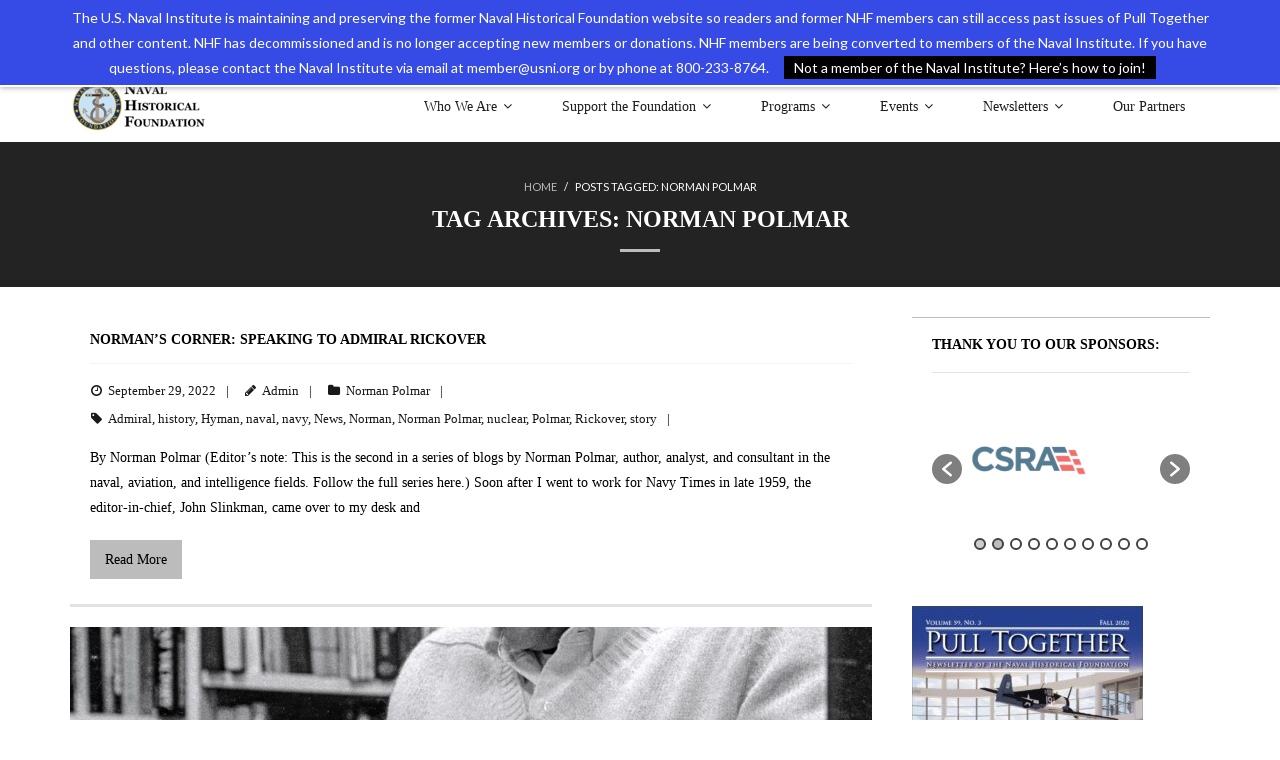

--- FILE ---
content_type: text/html; charset=UTF-8
request_url: https://navyhistory.org/tag/norman-polmar/
body_size: 21549
content:
<!DOCTYPE html>

<html dir="ltr" lang="en">
<head>
<meta charset="UTF-8" />
<meta name="viewport" content="width=device-width" />
<link rel="profile" href="//gmpg.org/xfn/11" />
<link rel="pingback" href="https://navyhistory.org/xmlrpc.php" />


<!-- MapPress Easy Google Maps Version:2.95.9 (https://www.mappresspro.com) -->
<title>Norman Polmar | Naval Historical Foundation</title>

		<!-- All in One SEO 4.9.3 - aioseo.com -->
	<meta name="robots" content="max-image-preview:large" />
	<meta name="keywords" content="naval history,book review,hunters and killers,anti-submarine warfare,asw,norman polmar,edward whitman,larry grant,robert largess,norman\&#039;s corner,richard b. laning,rickover,hyman rickover,world war two,cold war,naval institute,naval officers,,polmar,david rosenberg,rosenberg,maritime strategy,academic,submarine seminar,submarine seminar 2014,norman polmar\&#039;s corner,thomas allen,writers,naval historical foundation,bloggers,guest bloggers,f. udvar-hazy annex,admirals,us navy admirals,engen,smithsonian,dulles airport,aviation,uss saratoga,naval history publications,uss valley forge,usni,aegis,weapon systems,aegis ships,uss wayne e meyer,navy ships,astronaut,mercury 7,apollo,space history,navy astronaut,sealab,john glenn,james fahey" />
	<link rel="canonical" href="https://navyhistory.org/tag/norman-polmar/" />
	<meta name="generator" content="All in One SEO (AIOSEO) 4.9.3" />
		<script type="application/ld+json" class="aioseo-schema">
			{"@context":"https:\/\/schema.org","@graph":[{"@type":"BreadcrumbList","@id":"https:\/\/navyhistory.org\/tag\/norman-polmar\/#breadcrumblist","itemListElement":[{"@type":"ListItem","@id":"https:\/\/navyhistory.org#listItem","position":1,"name":"Home","item":"https:\/\/navyhistory.org","nextItem":{"@type":"ListItem","@id":"https:\/\/navyhistory.org\/tag\/norman-polmar\/#listItem","name":"Norman Polmar"}},{"@type":"ListItem","@id":"https:\/\/navyhistory.org\/tag\/norman-polmar\/#listItem","position":2,"name":"Norman Polmar","previousItem":{"@type":"ListItem","@id":"https:\/\/navyhistory.org#listItem","name":"Home"}}]},{"@type":"CollectionPage","@id":"https:\/\/navyhistory.org\/tag\/norman-polmar\/#collectionpage","url":"https:\/\/navyhistory.org\/tag\/norman-polmar\/","name":"Norman Polmar | Naval Historical Foundation","inLanguage":"en","isPartOf":{"@id":"https:\/\/navyhistory.org\/#website"},"breadcrumb":{"@id":"https:\/\/navyhistory.org\/tag\/norman-polmar\/#breadcrumblist"}},{"@type":"Organization","@id":"https:\/\/navyhistory.org\/#organization","name":"Naval Historical Foundation","description":"Preservation. Education. Commemoration.","url":"https:\/\/navyhistory.org\/","logo":{"@type":"ImageObject","url":"https:\/\/navyhistory.org\/wp-content\/uploads\/2017\/08\/cropped-nhf-new-logo-2.png","@id":"https:\/\/navyhistory.org\/tag\/norman-polmar\/#organizationLogo","width":602,"height":250},"image":{"@id":"https:\/\/navyhistory.org\/tag\/norman-polmar\/#organizationLogo"}},{"@type":"WebSite","@id":"https:\/\/navyhistory.org\/#website","url":"https:\/\/navyhistory.org\/","name":"Naval Historical Foundation","description":"Preservation. Education. Commemoration.","inLanguage":"en","publisher":{"@id":"https:\/\/navyhistory.org\/#organization"}}]}
		</script>
		<!-- All in One SEO -->

<!-- SEO optimised using built in premium theme features from ThinkUpThemes - http://www.thinkupthemes.com/ -->
<!-- ThinkUpThemes SEO -->

<link rel='dns-prefetch' href='//platform.twitter.com' />
<link rel='dns-prefetch' href='//dl.dropboxusercontent.com' />
<link rel='dns-prefetch' href='//fonts.googleapis.com' />
<link rel="alternate" type="application/rss+xml" title="Naval Historical Foundation &raquo; Feed" href="https://navyhistory.org/feed/" />
<link rel="alternate" type="application/rss+xml" title="Naval Historical Foundation &raquo; Comments Feed" href="https://navyhistory.org/comments/feed/" />
<link rel="alternate" type="text/calendar" title="Naval Historical Foundation &raquo; iCal Feed" href="https://navyhistory.org/events/?ical=1" />
<link rel="alternate" type="application/rss+xml" title="Naval Historical Foundation &raquo; Norman Polmar Tag Feed" href="https://navyhistory.org/tag/norman-polmar/feed/" />
<style id='wp-img-auto-sizes-contain-inline-css' type='text/css'>
img:is([sizes=auto i],[sizes^="auto," i]){contain-intrinsic-size:3000px 1500px}
/*# sourceURL=wp-img-auto-sizes-contain-inline-css */
</style>
<style id='wp-emoji-styles-inline-css' type='text/css'>

	img.wp-smiley, img.emoji {
		display: inline !important;
		border: none !important;
		box-shadow: none !important;
		height: 1em !important;
		width: 1em !important;
		margin: 0 0.07em !important;
		vertical-align: -0.1em !important;
		background: none !important;
		padding: 0 !important;
	}
/*# sourceURL=wp-emoji-styles-inline-css */
</style>
<link rel='stylesheet' id='wp-block-library-css' href='https://navyhistory.org/wp-includes/css/dist/block-library/style.min.css?ver=6.9' type='text/css' media='all' />
<style id='wp-block-paragraph-inline-css' type='text/css'>
.is-small-text{font-size:.875em}.is-regular-text{font-size:1em}.is-large-text{font-size:2.25em}.is-larger-text{font-size:3em}.has-drop-cap:not(:focus):first-letter{float:left;font-size:8.4em;font-style:normal;font-weight:100;line-height:.68;margin:.05em .1em 0 0;text-transform:uppercase}body.rtl .has-drop-cap:not(:focus):first-letter{float:none;margin-left:.1em}p.has-drop-cap.has-background{overflow:hidden}:root :where(p.has-background){padding:1.25em 2.375em}:where(p.has-text-color:not(.has-link-color)) a{color:inherit}p.has-text-align-left[style*="writing-mode:vertical-lr"],p.has-text-align-right[style*="writing-mode:vertical-rl"]{rotate:180deg}
/*# sourceURL=https://navyhistory.org/wp-includes/blocks/paragraph/style.min.css */
</style>
<style id='global-styles-inline-css' type='text/css'>
:root{--wp--preset--aspect-ratio--square: 1;--wp--preset--aspect-ratio--4-3: 4/3;--wp--preset--aspect-ratio--3-4: 3/4;--wp--preset--aspect-ratio--3-2: 3/2;--wp--preset--aspect-ratio--2-3: 2/3;--wp--preset--aspect-ratio--16-9: 16/9;--wp--preset--aspect-ratio--9-16: 9/16;--wp--preset--color--black: #000000;--wp--preset--color--cyan-bluish-gray: #abb8c3;--wp--preset--color--white: #ffffff;--wp--preset--color--pale-pink: #f78da7;--wp--preset--color--vivid-red: #cf2e2e;--wp--preset--color--luminous-vivid-orange: #ff6900;--wp--preset--color--luminous-vivid-amber: #fcb900;--wp--preset--color--light-green-cyan: #7bdcb5;--wp--preset--color--vivid-green-cyan: #00d084;--wp--preset--color--pale-cyan-blue: #8ed1fc;--wp--preset--color--vivid-cyan-blue: #0693e3;--wp--preset--color--vivid-purple: #9b51e0;--wp--preset--gradient--vivid-cyan-blue-to-vivid-purple: linear-gradient(135deg,rgb(6,147,227) 0%,rgb(155,81,224) 100%);--wp--preset--gradient--light-green-cyan-to-vivid-green-cyan: linear-gradient(135deg,rgb(122,220,180) 0%,rgb(0,208,130) 100%);--wp--preset--gradient--luminous-vivid-amber-to-luminous-vivid-orange: linear-gradient(135deg,rgb(252,185,0) 0%,rgb(255,105,0) 100%);--wp--preset--gradient--luminous-vivid-orange-to-vivid-red: linear-gradient(135deg,rgb(255,105,0) 0%,rgb(207,46,46) 100%);--wp--preset--gradient--very-light-gray-to-cyan-bluish-gray: linear-gradient(135deg,rgb(238,238,238) 0%,rgb(169,184,195) 100%);--wp--preset--gradient--cool-to-warm-spectrum: linear-gradient(135deg,rgb(74,234,220) 0%,rgb(151,120,209) 20%,rgb(207,42,186) 40%,rgb(238,44,130) 60%,rgb(251,105,98) 80%,rgb(254,248,76) 100%);--wp--preset--gradient--blush-light-purple: linear-gradient(135deg,rgb(255,206,236) 0%,rgb(152,150,240) 100%);--wp--preset--gradient--blush-bordeaux: linear-gradient(135deg,rgb(254,205,165) 0%,rgb(254,45,45) 50%,rgb(107,0,62) 100%);--wp--preset--gradient--luminous-dusk: linear-gradient(135deg,rgb(255,203,112) 0%,rgb(199,81,192) 50%,rgb(65,88,208) 100%);--wp--preset--gradient--pale-ocean: linear-gradient(135deg,rgb(255,245,203) 0%,rgb(182,227,212) 50%,rgb(51,167,181) 100%);--wp--preset--gradient--electric-grass: linear-gradient(135deg,rgb(202,248,128) 0%,rgb(113,206,126) 100%);--wp--preset--gradient--midnight: linear-gradient(135deg,rgb(2,3,129) 0%,rgb(40,116,252) 100%);--wp--preset--font-size--small: 13px;--wp--preset--font-size--medium: 20px;--wp--preset--font-size--large: 36px;--wp--preset--font-size--x-large: 42px;--wp--preset--spacing--20: 0.44rem;--wp--preset--spacing--30: 0.67rem;--wp--preset--spacing--40: 1rem;--wp--preset--spacing--50: 1.5rem;--wp--preset--spacing--60: 2.25rem;--wp--preset--spacing--70: 3.38rem;--wp--preset--spacing--80: 5.06rem;--wp--preset--shadow--natural: 6px 6px 9px rgba(0, 0, 0, 0.2);--wp--preset--shadow--deep: 12px 12px 50px rgba(0, 0, 0, 0.4);--wp--preset--shadow--sharp: 6px 6px 0px rgba(0, 0, 0, 0.2);--wp--preset--shadow--outlined: 6px 6px 0px -3px rgb(255, 255, 255), 6px 6px rgb(0, 0, 0);--wp--preset--shadow--crisp: 6px 6px 0px rgb(0, 0, 0);}:where(.is-layout-flex){gap: 0.5em;}:where(.is-layout-grid){gap: 0.5em;}body .is-layout-flex{display: flex;}.is-layout-flex{flex-wrap: wrap;align-items: center;}.is-layout-flex > :is(*, div){margin: 0;}body .is-layout-grid{display: grid;}.is-layout-grid > :is(*, div){margin: 0;}:where(.wp-block-columns.is-layout-flex){gap: 2em;}:where(.wp-block-columns.is-layout-grid){gap: 2em;}:where(.wp-block-post-template.is-layout-flex){gap: 1.25em;}:where(.wp-block-post-template.is-layout-grid){gap: 1.25em;}.has-black-color{color: var(--wp--preset--color--black) !important;}.has-cyan-bluish-gray-color{color: var(--wp--preset--color--cyan-bluish-gray) !important;}.has-white-color{color: var(--wp--preset--color--white) !important;}.has-pale-pink-color{color: var(--wp--preset--color--pale-pink) !important;}.has-vivid-red-color{color: var(--wp--preset--color--vivid-red) !important;}.has-luminous-vivid-orange-color{color: var(--wp--preset--color--luminous-vivid-orange) !important;}.has-luminous-vivid-amber-color{color: var(--wp--preset--color--luminous-vivid-amber) !important;}.has-light-green-cyan-color{color: var(--wp--preset--color--light-green-cyan) !important;}.has-vivid-green-cyan-color{color: var(--wp--preset--color--vivid-green-cyan) !important;}.has-pale-cyan-blue-color{color: var(--wp--preset--color--pale-cyan-blue) !important;}.has-vivid-cyan-blue-color{color: var(--wp--preset--color--vivid-cyan-blue) !important;}.has-vivid-purple-color{color: var(--wp--preset--color--vivid-purple) !important;}.has-black-background-color{background-color: var(--wp--preset--color--black) !important;}.has-cyan-bluish-gray-background-color{background-color: var(--wp--preset--color--cyan-bluish-gray) !important;}.has-white-background-color{background-color: var(--wp--preset--color--white) !important;}.has-pale-pink-background-color{background-color: var(--wp--preset--color--pale-pink) !important;}.has-vivid-red-background-color{background-color: var(--wp--preset--color--vivid-red) !important;}.has-luminous-vivid-orange-background-color{background-color: var(--wp--preset--color--luminous-vivid-orange) !important;}.has-luminous-vivid-amber-background-color{background-color: var(--wp--preset--color--luminous-vivid-amber) !important;}.has-light-green-cyan-background-color{background-color: var(--wp--preset--color--light-green-cyan) !important;}.has-vivid-green-cyan-background-color{background-color: var(--wp--preset--color--vivid-green-cyan) !important;}.has-pale-cyan-blue-background-color{background-color: var(--wp--preset--color--pale-cyan-blue) !important;}.has-vivid-cyan-blue-background-color{background-color: var(--wp--preset--color--vivid-cyan-blue) !important;}.has-vivid-purple-background-color{background-color: var(--wp--preset--color--vivid-purple) !important;}.has-black-border-color{border-color: var(--wp--preset--color--black) !important;}.has-cyan-bluish-gray-border-color{border-color: var(--wp--preset--color--cyan-bluish-gray) !important;}.has-white-border-color{border-color: var(--wp--preset--color--white) !important;}.has-pale-pink-border-color{border-color: var(--wp--preset--color--pale-pink) !important;}.has-vivid-red-border-color{border-color: var(--wp--preset--color--vivid-red) !important;}.has-luminous-vivid-orange-border-color{border-color: var(--wp--preset--color--luminous-vivid-orange) !important;}.has-luminous-vivid-amber-border-color{border-color: var(--wp--preset--color--luminous-vivid-amber) !important;}.has-light-green-cyan-border-color{border-color: var(--wp--preset--color--light-green-cyan) !important;}.has-vivid-green-cyan-border-color{border-color: var(--wp--preset--color--vivid-green-cyan) !important;}.has-pale-cyan-blue-border-color{border-color: var(--wp--preset--color--pale-cyan-blue) !important;}.has-vivid-cyan-blue-border-color{border-color: var(--wp--preset--color--vivid-cyan-blue) !important;}.has-vivid-purple-border-color{border-color: var(--wp--preset--color--vivid-purple) !important;}.has-vivid-cyan-blue-to-vivid-purple-gradient-background{background: var(--wp--preset--gradient--vivid-cyan-blue-to-vivid-purple) !important;}.has-light-green-cyan-to-vivid-green-cyan-gradient-background{background: var(--wp--preset--gradient--light-green-cyan-to-vivid-green-cyan) !important;}.has-luminous-vivid-amber-to-luminous-vivid-orange-gradient-background{background: var(--wp--preset--gradient--luminous-vivid-amber-to-luminous-vivid-orange) !important;}.has-luminous-vivid-orange-to-vivid-red-gradient-background{background: var(--wp--preset--gradient--luminous-vivid-orange-to-vivid-red) !important;}.has-very-light-gray-to-cyan-bluish-gray-gradient-background{background: var(--wp--preset--gradient--very-light-gray-to-cyan-bluish-gray) !important;}.has-cool-to-warm-spectrum-gradient-background{background: var(--wp--preset--gradient--cool-to-warm-spectrum) !important;}.has-blush-light-purple-gradient-background{background: var(--wp--preset--gradient--blush-light-purple) !important;}.has-blush-bordeaux-gradient-background{background: var(--wp--preset--gradient--blush-bordeaux) !important;}.has-luminous-dusk-gradient-background{background: var(--wp--preset--gradient--luminous-dusk) !important;}.has-pale-ocean-gradient-background{background: var(--wp--preset--gradient--pale-ocean) !important;}.has-electric-grass-gradient-background{background: var(--wp--preset--gradient--electric-grass) !important;}.has-midnight-gradient-background{background: var(--wp--preset--gradient--midnight) !important;}.has-small-font-size{font-size: var(--wp--preset--font-size--small) !important;}.has-medium-font-size{font-size: var(--wp--preset--font-size--medium) !important;}.has-large-font-size{font-size: var(--wp--preset--font-size--large) !important;}.has-x-large-font-size{font-size: var(--wp--preset--font-size--x-large) !important;}
/*# sourceURL=global-styles-inline-css */
</style>

<style id='classic-theme-styles-inline-css' type='text/css'>
/*! This file is auto-generated */
.wp-block-button__link{color:#fff;background-color:#32373c;border-radius:9999px;box-shadow:none;text-decoration:none;padding:calc(.667em + 2px) calc(1.333em + 2px);font-size:1.125em}.wp-block-file__button{background:#32373c;color:#fff;text-decoration:none}
/*# sourceURL=/wp-includes/css/classic-themes.min.css */
</style>
<link rel='stylesheet' id='contact-form-7-css' href='https://navyhistory.org/wp-content/plugins/contact-form-7/includes/css/styles.css?ver=6.1.4' type='text/css' media='all' />
<link rel='stylesheet' id='exit-popup-css-css' href='https://navyhistory.org/wp-content/plugins/exit-popup/css/exit-popup.css?ver=6.9' type='text/css' media='all' />
<link rel='stylesheet' id='collapscore-css-css' href='https://navyhistory.org/wp-content/plugins/jquery-collapse-o-matic/css/core_style.css?ver=1.0' type='text/css' media='all' />
<link rel='stylesheet' id='collapseomatic-css-css' href='https://navyhistory.org/wp-content/plugins/jquery-collapse-o-matic/css/light_style.css?ver=1.6' type='text/css' media='all' />
<link rel='stylesheet' id='mappress-leaflet-css' href='https://navyhistory.org/wp-content/plugins/mappress-google-maps-for-wordpress/lib/leaflet/leaflet.css?ver=1.7.1' type='text/css' media='all' />
<link rel='stylesheet' id='mappress-css' href='https://navyhistory.org/wp-content/plugins/mappress-google-maps-for-wordpress/css/mappress.css?ver=2.95.9' type='text/css' media='all' />
<link rel='stylesheet' id='siteorigin-widgets-css' href='https://navyhistory.org/wp-content/plugins/so-widgets-bundle/widgets/features/css/style.css?ver=1.70.4' type='text/css' media='all' />
<link rel='stylesheet' id='sow-features-default-c99d97ea2d1f-css' href='https://navyhistory.org/wp-content/uploads/siteorigin-widgets/sow-features-default-c99d97ea2d1f.css?ver=6.9' type='text/css' media='all' />
<link rel='stylesheet' id='wpos-slick-style-css' href='https://navyhistory.org/wp-content/plugins/wp-logo-showcase-responsive-slider-slider/assets/css/slick.css?ver=3.8.7' type='text/css' media='all' />
<link rel='stylesheet' id='wpls-public-style-css' href='https://navyhistory.org/wp-content/plugins/wp-logo-showcase-responsive-slider-slider/assets/css/wpls-public.css?ver=3.8.7' type='text/css' media='all' />
<link rel='stylesheet' id='wp-components-css' href='https://navyhistory.org/wp-includes/css/dist/components/style.min.css?ver=6.9' type='text/css' media='all' />
<link rel='stylesheet' id='godaddy-styles-css' href='https://navyhistory.org/wp-content/mu-plugins/vendor/wpex/godaddy-launch/includes/Dependencies/GoDaddy/Styles/build/latest.css?ver=2.0.2' type='text/css' media='all' />
<link rel='stylesheet' id='thinkup-google-fonts-css' href='//fonts.googleapis.com/css?family=Lato%3A300%2C400%2C600%2C700&#038;subset=latin%2Clatin-ext' type='text/css' media='all' />
<link rel='stylesheet' id='prettyPhoto-css' href='https://navyhistory.org/wp-content/themes/Melos_Pro/lib/extentions/prettyPhoto/css/prettyPhoto.css?ver=3.1.6' type='text/css' media='all' />
<link rel='stylesheet' id='thinkup-bootstrap-css' href='https://navyhistory.org/wp-content/themes/Melos_Pro/lib/extentions/bootstrap/css/bootstrap.min.css?ver=2.3.2' type='text/css' media='all' />
<link rel='stylesheet' id='dashicons-css' href='https://navyhistory.org/wp-includes/css/dashicons.min.css?ver=6.9' type='text/css' media='all' />
<link rel='stylesheet' id='font-awesome-css' href='https://navyhistory.org/wp-content/themes/Melos_Pro/lib/extentions/font-awesome/css/font-awesome.min.css?ver=4.7.0' type='text/css' media='all' />
<link rel='stylesheet' id='thinkup-shortcodes-css' href='https://navyhistory.org/wp-content/themes/Melos_Pro/styles/style-shortcodes.css?ver=1.7.3' type='text/css' media='all' />
<link rel='stylesheet' id='thinkup-style-css' href='https://navyhistory.org/wp-content/themes/Melos_Pro/style.css?ver=1.7.3' type='text/css' media='all' />
<link rel='stylesheet' id='thinkup-portfolio-css' href='https://navyhistory.org/wp-content/themes/Melos_Pro/styles/style-portfolio.css?ver=1.7.3' type='text/css' media='all' />
<link rel='stylesheet' id='thinkup-responsive-css' href='https://navyhistory.org/wp-content/themes/Melos_Pro/styles/style-responsive.css?ver=1.7.3' type='text/css' media='all' />
<link rel='stylesheet' id='wp-add-custom-css-css' href='https://navyhistory.org?display_custom_css=css&#038;ver=6.9' type='text/css' media='all' />
<link rel='stylesheet' id='colorbox-css' href='https://navyhistory.org/wp-content/plugins/slideshow-gallery/views/default/css/colorbox.css?ver=1.3.19' type='text/css' media='all' />
<link rel='stylesheet' id='fontawesome-css' href='https://navyhistory.org/wp-content/plugins/slideshow-gallery/views/default/css/fontawesome.css?ver=4.4.0' type='text/css' media='all' />
<script type="text/javascript" src="https://navyhistory.org/wp-includes/js/jquery/jquery.min.js?ver=3.7.1" id="jquery-core-js"></script>
<script type="text/javascript" src="https://navyhistory.org/wp-includes/js/jquery/jquery-migrate.min.js?ver=3.4.1" id="jquery-migrate-js"></script>
<script type="text/javascript" src="https://navyhistory.org/wp-content/plugins/exit-popup/js/js-cookie.js?ver=1769741151" id="js-cookie-js-js"></script>
<script type="text/javascript" src="https://navyhistory.org/wp-content/plugins/exit-popup/js/exit-popup.js?ver=1769741151" id="exit-popup-js-js"></script>
<script type="text/javascript" src="//platform.twitter.com/widgets.js?ver%5B0%5D=jquery" id="thinkup-shortcode-twittertweet-js"></script>
<script type="text/javascript" src="https://navyhistory.org/wp-content/themes/Melos_Pro/lib/scripts/plugins/sticky/jquery.sticky.js?ver=true" id="sticky-js"></script>
<script type="text/javascript" src="https://navyhistory.org/wp-content/themes/Melos_Pro/lib/scripts/plugins/videoBG/jquery.videoBG.js?ver=0.2" id="videobg-js"></script>
<script type="text/javascript" id="tweetscroll-js-extra">
/* <![CDATA[ */
var PiTweetScroll = {"ajaxrequests":"https://navyhistory.org/wp-admin/admin-ajax.php"};
//# sourceURL=tweetscroll-js-extra
/* ]]> */
</script>
<script type="text/javascript" src="https://navyhistory.org/wp-content/themes/Melos_Pro/lib/widgets/twitterfeed/js/jquery.tweetscroll.js?ver=6.9" id="tweetscroll-js"></script>
<script type="text/javascript" src="https://navyhistory.org/wp-content/plugins/slideshow-gallery/views/default/js/gallery.js?ver=1.0" id="slideshow-gallery-js"></script>
<script type="text/javascript" src="https://navyhistory.org/wp-content/plugins/slideshow-gallery/views/default/js/colorbox.js?ver=1.6.3" id="colorbox-js"></script>
<link rel="https://api.w.org/" href="https://navyhistory.org/wp-json/" /><link rel="alternate" title="JSON" type="application/json" href="https://navyhistory.org/wp-json/wp/v2/tags/2792" /><link rel="EditURI" type="application/rsd+xml" title="RSD" href="https://navyhistory.org/xmlrpc.php?rsd" />
<script type="text/javascript">
(function($) {
	var $document = $(document);
	
	$document.ready(function() {
		if (typeof $.fn.colorbox !== 'undefined') {
			$.extend($.colorbox.settings, {
				current: "Image {current} of {total}",
			    previous: "Previous",
			    next: "Next",
			    close: "Close",
			    xhrError: "This content failed to load",
			    imgError: "This image failed to load"
			});
		}
	});
})(jQuery);
</script><meta name="tec-api-version" content="v1"><meta name="tec-api-origin" content="https://navyhistory.org"><link rel="alternate" href="https://navyhistory.org/wp-json/tribe/events/v1/events/?tags=norman-polmar" />
<style type="text/css">
#notification { position: fixed }
#body-core { padding-top: 31px }
</style>
<style type="text/css">
#content, #content button, #content input, #content select, #content textarea { font-family:georgia}
#introaction-core, #introaction-core button, #introaction-core input, #introaction-core select, #introaction-core textarea { font-family:georgia}
#outroaction-core, #outroaction-core button, #outroaction-core input, #outroaction-core select, #outroaction-core textarea { font-family:georgia}
h1, h2, h3, h4, h5, h6 { font-family:georgia}
#content h1, #content h2, #content h3, #content h4, #content h5, #content h6 { font-family:georgia}
#intro-core h1, #intro-core h2, #intro-core h3, #intro-core h4, #intro-core h5, #intro-core h6 { font-family:georgia}
#introaction-core h1, #introaction-core h2, #introaction-core h3, #introaction-core h4, #introaction-core h5, #introaction-core h6 { font-family:georgia}
#outroaction-core h1, #outroaction-core h2, #outroaction-core h3, #outroaction-core h4, #outroaction-core h5, #outroaction-core h6 { font-family:georgia}
#footer-core h3 { font-family:georgia}
#pre-header .header-links li a, #pre-header-social li.message, #pre-header-search input { font-family:georgia}
#header li a, #header-sticky li a, #header-social li.message, #header-search input { font-family:georgia}
#footer-core, #footer-core button, #footer-core input, #footer-core select, #footer-core textarea { font-family:georgia}
#sub-footer-core, #sub-footer-core a { font-family:georgia}
#slider .featured-title span { font-family:georgia}
#slider .featured-excerpt span, #slider .featured-link a { font-family:georgia}
</style><style type="text/css">
#content, #content button, #content input, #content select, #content textarea { font-size:14px}
#introaction-core, #introaction-core button, #introaction-core input, #introaction-core select, #introaction-core textarea { font-size:14px}
#outroaction-core, #outroaction-core button, #outroaction-core input, #outroaction-core select, #outroaction-core textarea { font-size:14px}
h1, #content h1,#introaction-core h1, #outroaction-core h1 { font-size:14px}
h2, #content h2,#introaction-core h2, #outroaction-core h2 { font-size:14px}
h3, #content h3,#introaction-core h3, #outroaction-core h3 { font-size:14px}
h4, #content h4,#introaction-core h4, #outroaction-core h4 { font-size:14px}
h5, #content h5,#introaction-core h5, #outroaction-core h5 { font-size:14px}
h6, #content h6,#introaction-core h6, #outroaction-core h6 { font-size:14px}
#footer-core h3 { font-size:14px}
#pre-header #pre-header-core .menu > li > a, #pre-header-social li, #pre-header-social li a, #pre-header-search input { font-size:14px}
#pre-header #pre-header-core .sub-menu a { font-size:14px}
#header #header-core .menu > li > a, #header-responsive li a { font-size:14px}
#header #header-core .sub-menu a { font-size:14px}
#footer-core, #footer-core button, #footer-core input, #footer-core select, #footer-core textarea, #footer-core .widget { font-size:14px}
#sub-footer-core, #sub-footer-core a { font-size:14px}
#sidebar h3.widget-title { font-size:14px}
#slider .featured-title span { font-size:14px}
#slider .featured-excerpt span { font-size:14px}
</style>
<style type="text/css">
a,
#pre-header .header-links i,
.pre-header-style2 #pre-header .header-links a:hover,
#header .header-links .sub-menu a:hover,
#header .header-links .sub-menu .current-menu-item a,
#header-sticky .header-links .sub-menu a:hover,
#header-sticky .header-links .sub-menu .current-menu-item a,
#slider .rslides-content.style4 .featured-title span,
.thinkupslider-sc .rslides-content.style4 .featured-title span,
#slider .rslides-content.style4 .featured-excerpt span i,
.thinkupslider-sc .rslides-content.style4 .featured-excerpt span i,
#slider .rslides-content.style5 .featured-link a,
.thinkupslider-sc .rslides-content.style5 .featured-link a,
#slider .rslides-content.style5 .featured-link a:hover,
.thinkupslider-sc .rslides-content.style5 .featured-link a:hover,
#slider .rslides-content.style7 .featured-title span,
.thinkupslider-sc .rslides-content.style7 .featured-title span,
#intro #breadcrumbs a,
.themebutton4,
.themebutton4:hover,
#footer-core a,
#footer-core .widget li > a:before,
#sub-footer a,
#footer-menu a:hover,
.widget li a:hover,
.widget li > a:hover:before,
.widget_rss li a,
.widget_tag_cloud a:hover,
.thinkup_widget_categories li a:hover,
.thinkup_widget_recentcomments .quote:before,
#sidebar .thinkup_widget_twitterfeed a,
.blog-article .blog-title a:hover,
.blog-article .entry-meta a:hover,
.single .entry-meta a:hover,
#author-title a:hover,
.comment-author a:hover,
.comment-meta a:hover,
.page-template-template-archive-php #main-core a:hover,
.page-template-template-sitemap-php #main-core a:hover,
.team-social li a:hover,
.testimonial-name h3 a:hover,
.testimonial-position,
.sc-carousel .entry-content h4 a:hover,
ul.iconfont i,
.pricing-table i,
.pricing-table .pricing-title,
.pricing-table .pricing-price,
.accordion.style2 .accordion-heading .accordion-toggle,
.sc-carousel.carousel-portfolio .entry-content h4 a:hover,
.carousel-team.style2 .entry-content h5,
.iconfull.style1 .iconimage a:hover i,
.iconfull.style1 .iconimage i.fa-inverse,
.iconfull.style2 .iconimage a:hover i,
.iconfull.style2 .iconimage i.fa-inverse {
	color: #bcbcbc;
}
.nav-previous a:hover,
.nav-next a:hover,
.pag li a:hover,
.pag li.current span,
#header .menu > li.menu-hover > a,
#header .menu > li.current-menu-item > a,
#header .menu > li.current-menu-ancestor > a,
#header .menu > li > a:hover,
#header-sticky .menu > li.menu-hover > a,
#header-sticky .menu > li.current-menu-item > a,
#header-sticky .menu > li.current-menu-ancestor > a,
#header-sticky .menu > li > a:hover,
#slider .featured-link a,
.thinkupslider-sc .featured-link a,
#slider .rslides-content.style2 .featured-link a,
.thinkupslider-sc .rslides-content.style2 .featured-link a,
#slider .rslides-content.style4 .featured-link a,
.thinkupslider-sc .rslides-content.style4 .featured-link a,
#slider .rslides-content.style6 .featured-link a:hover,
.thinkupslider-sc .rslides-content.style6 .featured-link a:hover,
#slider .rslides-content.style7 .featured-link a:hover,
.thinkupslider-sc .rslides-content.style7 .featured-link a:hover,
.themebutton,
button,
html input[type="button"],
input[type="reset"],
input[type="submit"],
.themebutton2:hover,
.themebutton3,
#scrollUp:hover:after,
.thinkup_widget_childmenu li a.active,
.thinkup_widget_childmenu li a:hover,
#sidebar .thinkup_widget_tabs li.active h3.widget-title,
#sidebar .thinkup_widget_tagscloud a,
#footer .thinkup_widget_tagscloud a:hover,
.blog-icon i:hover,
.blog-thumb .image-overlay,
.page-template-template-contact-php #main .wpcf7-form input[type="submit"],
.sc-carousel a.prev:hover,
.sc-carousel a.next:hover,
.sc-carousel .entry-header .image-overlay-inner,
.sc-postitem .entry-header .image-overlay-inner,
.sc-grid .entry-header .image-overlay-inner,
.sc-lightbox .image-overlay-inner,
.pricing-table.style2,
.tabs.style2 .nav-tabs .active a,
.tabs.style2 .nav-tabs a:hover,
.accordion.style2 .accordion-toggle:before,
.carousel-team.style1 .team-social .envelope a,
.sc-carousel.carousel-testimonial.sc-postitem.style1 .entry-content:before,
.progress.progress-basic .bar-danger,
.panel-grid-cell #introaction .style1,
.panel-grid-cell #introaction .style2,
.panel-grid-cell #introaction .style4:hover,
.panel-grid-cell #introaction .style6:hover,
.carousel-portfolio-builder.style2 .sc-carousel.carousel-portfolio a.prev:hover,
.carousel-portfolio-builder.style2 .sc-carousel.carousel-portfolio a.next:hover,
.carousel-portfolio-builder.style2 .sc-carousel-button:hover,
.services-builder.style2 .iconimage a:hover i,
.services-builder.style2 .iconimage i.fa-inverse,
.services-builder.style3 .iconimage.style2,
.services-builder.style3 .iconmain.style2 h3 {
	background: #bcbcbc;
}
.progress .bar-danger {
	background-color: #bcbcbc;
}
#slider .featured-link a,
.thinkupslider-sc .featured-link a,
#slider .rslides-content.style2 .featured-link a,
.thinkupslider-sc .rslides-content.style2 .featured-link a,
#slider .rslides-content.style4 .featured-link a,
.thinkupslider-sc .rslides-content.style4 .featured-link a,
.themebutton4,
.thinkup_widget_categories li a:hover span.cat-count,
#footer .popular-posts:hover img,
#footer .recent-comments:hover img,
#footer .recent-posts:hover img,
#footer .thinkup_widget_tagscloud a:hover,
.team-social li a:hover,
.pricing-table.style2 .pricing-link a,
.carousel-team.style2 .team-thumb:hover img,
.sc-carousel.carousel-testimonial.style1 .testimonial-thumb .selected img,
.iconfull.style1 .iconimage a:hover i,
.iconfull.style1 .iconimage i.fa-inverse,
.iconfull.style2 .iconimage a:hover i,
.iconfull.style2 .iconimage i.fa-inverse,
.carousel-portfolio-builder.style2 .sc-carousel.carousel-portfolio a.prev:hover,
.carousel-portfolio-builder.style2 .sc-carousel.carousel-portfolio a.next:hover,
.carousel-portfolio-builder.style2 .sc-carousel-button:hover,
.services-builder.style2 .iconimage a:hover,
.services-builder.style2 .iconimage.style2 a {
	border-color: #bcbcbc;
}
blockquote, q,
blockquote.style2, q.style2 {
	border-left-color: #bcbcbc;
}
#introaction-core,
#outroaction-core,
#sidebar .widget,
.sc-action-core,
.sc-carousel.carousel-testimonial.sc-postitem.style1 .testimonial-thumb:before {
	border-top-color: #bcbcbc;
}
#intro .page-title:after,
.accordion.style2 .accordion-heading .accordion-toggle,
.sc-carousel.carousel-testimonial.style1 .testimonial-thumb .selected:before {
	border-bottom-color: #bcbcbc;
}
.product .price,
.product .price ins,
.tax-product_tag .products .added_to_cart:hover,
.tax-product_cat .products .added_to_cart:hover,
.post-type-archive-product .products .added_to_cart:hover,
.single-product .entry-summary .price,
.single-product .woocommerce-product-rating a:hover,
.woocommerce-checkout .payment_method_paypal .about_paypal:hover,
#myaccount-tabs .nav-tabs > li > a:hover,
#myaccount-tabs .nav-tabs > li.active > a {
	color: #bcbcbc;
}
.woo-meta a,
.woocommerce div.product div.images .woocommerce-product-gallery__trigger,
.woocommerce .onsale,
.select2-results .select2-highlighted,
.tax-product_tag .products .added_to_cart,
.tax-product_cat .products .added_to_cart,
.post-type-archive-product .products .added_to_cart,
.single-product .variations .value label:hover,
.single-product .variations .value input[type=radio]:checked + label {
	background: #bcbcbc;
}
@media only screen and (max-width: 568px) {
	#thinkupshortcodestabswoo.tabs .nav-tabs > li > a:hover,
	#thinkupshortcodestabswoo.tabs .nav-tabs > .active > a,
	#thinkupshortcodestabswoo.tabs .nav-tabs > .active > a:hover,
	#thinkupshortcodestabswoo.tabs .nav-tabs > .active > a:focus {
		background: #bcbcbc;
	}
}
.single-product .variations .value label:hover,
.single-product .variations .value input[type=radio]:checked + label {
	border-color: #bcbcbc;
}
#portfolio-options.style2 #filter.portfolio-filter li a:hover,
#portfolio-options.style2 #filter.portfolio-filter li a.selected,
.port-title a:hover {
	color: #bcbcbc;
}
#filter.portfolio-filter li a:hover,
#filter.portfolio-filter li a.selected {
	background: #bcbcbc;
}
#portfolio-options.style2 #filter.portfolio-filter li a:hover,
#portfolio-options.style2 #filter.portfolio-filter li a.selected {
	border-color: #bcbcbc;
}
@media only screen and (max-width: 568px) {
	#portfolio-options.style2 #filter.portfolio-filter li a:hover, 
	#portfolio-options.style2 #filter.portfolio-filter li a.selected {
		background: #bcbcbc;
	}
}
.blog-thumb .image-overlay,
.sc-carousel .entry-header .image-overlay-inner,
.sc-postitem .entry-header .image-overlay-inner,
.sc-grid .entry-header .image-overlay-inner,
.sc-lightbox .image-overlay-inner {
	background: rgba( 188, 188, 188, 0.9 );
}
</style>
<style>#body-core {background: #ffffff;}#introaction-core h1, #introaction-core h2, #introaction-core h3, #introaction-core h4, #introaction-core h5, #introaction-core h6,#outroaction-core h1, #outroaction-core h2, #outroaction-core h3, #outroaction-core h4, #outroaction-core h5, #outroaction-core h6,#content h1, #content h2, #content h3, #content h4, #content h5, #content h6 {color: #000000;}body,button,input,select,textarea,.action-teaser {color: #000000;}#content a {color: #000000;}#content a:hover {color: #000000;}</style><link rel="icon" href="https://navyhistory.org/wp-content/uploads/2020/04/NHF-Logo-color_Circle-Extra-SMALL-32x32.png" sizes="32x32" />
<link rel="icon" href="https://navyhistory.org/wp-content/uploads/2020/04/NHF-Logo-color_Circle-Extra-SMALL.png" sizes="192x192" />
<link rel="apple-touch-icon" href="https://navyhistory.org/wp-content/uploads/2020/04/NHF-Logo-color_Circle-Extra-SMALL.png" />
<meta name="msapplication-TileImage" content="https://navyhistory.org/wp-content/uploads/2020/04/NHF-Logo-color_Circle-Extra-SMALL.png" />
</head>

<body data-rsssl=1 class="archive tag tag-norman-polmar tag-2792 wp-custom-logo wp-theme-Melos_Pro tribe-no-js layout-sidebar-right layout-responsive layout-wide pre-header-style1 header-style1 header-sticky scrollup-on blog-style2 group-blog">
<div id="notification"><div id="notification-core"><span class="notification-text">The U.S. Naval Institute is maintaining and preserving the former Naval Historical Foundation website so readers and former NHF members can still access past issues of Pull Together and other content. NHF has decommissioned and is no longer accepting new members or donations. NHF members are being converted to members of the Naval Institute. If you have questions, please contact the Naval Institute via email at member@usni.org or by phone at 800-233-8764.</span><a href="https://www.usni.org/join"><span class="notification-button">Not a member of the Naval Institute?  Here’s how to join!</span></a></div></div>
<div id="body-core" class="hfeed site">

	<header>
	<div id="site-header">

			
		<div id="pre-header">
		<div class="wrap-safari">
		<div id="pre-header-core" class="main-navigation">
  
			
			<div id="pre-header-search"><div class="fa fa-search"></div>	<form method="get" class="searchform" action="https://navyhistory.org/" role="search">
		<input type="text" class="search" name="s" value="" placeholder="Search" />
		<input type="submit" class="searchsubmit" name="submit" value="Search" />
	</form></div>
						<div id="pre-header-links-inner" class="header-links"><ul id="menu-pre-header-menu" class="menu"><li id="menu-item-22251" class="menu-item menu-item-type-custom menu-item-object-custom menu-item-22251"><a href="https://museumstore.navyhistory.org/default.asp">The Navy Museum Online Store</a></li>
<li id="menu-item-22236" class="menu-item menu-item-type-custom menu-item-object-custom menu-item-22236"><a href="http://www.ijnhonline.org/">International Journal of Naval History</a></li>
<li id="menu-item-23312" class="menu-item menu-item-type-custom menu-item-object-custom menu-item-23312"><a href="https://www.ndar-history.org/">Naval Documents of the American Revolution</a></li>
<li id="menu-item-18853" class="menu-item menu-item-type-post_type menu-item-object-page menu-item-18853"><a href="https://navyhistory.org/about/contact-us/">Contact Us</a></li>
</ul></div>			
		</div>
		</div>
		</div>
		<!-- #pre-header -->

				<div id="header">
		<div id="header-core">

			
			<div id="logo">
			<a rel="home" href="https://navyhistory.org/"><img src="https://navyhistory.org/wp-content/uploads/2020/04/NHF-Logo-Circle-ant-Text-Narrow-Bold-1.png" alt="Logo"></a>			</div>

			
			
			<div id="header-links" class="main-navigation">
			<div id="header-links-inner" class="header-links">

				<ul id="menu-nhf-menu-new-site" class="menu"><li id="menu-item-18791" class="menu-item menu-item-type-post_type menu-item-object-page menu-item-has-children"><a href="https://navyhistory.org/about/"><span>Who We Are</span></a>
<ul class="sub-menu">
	<li id="menu-item-18795" class="menu-item menu-item-type-custom menu-item-object-custom"><a href="https://navyhistory.org/2022/12/a-history-of-the-naval-historical-foundation/">History</a></li>
	<li id="menu-item-18792" class="menu-item menu-item-type-custom menu-item-object-custom"><a href="https://navyhistory.org/about/mission/">Mission</a></li>
	<li id="menu-item-18793" class="menu-item menu-item-type-post_type menu-item-object-page"><a href="https://navyhistory.org/about/leadership/">Board</a></li>
	<li id="menu-item-18794" class="menu-item menu-item-type-post_type menu-item-object-page"><a href="https://navyhistory.org/about/contact-us/">Staff</a></li>
</ul>
</li>
<li id="menu-item-18868" class="menu-item menu-item-type-post_type menu-item-object-page menu-item-has-children"><a href="https://navyhistory.org/contribute/"><span>Support the Foundation</span></a>
<ul class="sub-menu">
	<li id="menu-item-23894" class="menu-item menu-item-type-custom menu-item-object-custom menu-item-has-children"><a href="https://donate.givedirect.org/member.php?cid=1359&#038;n=719652">Join, Renew, or Donate</a>
	<ul class="sub-menu">
		<li id="menu-item-18804" class="menu-item menu-item-type-post_type menu-item-object-page"><a href="https://navyhistory.org/membership/">Join</a></li>
		<li id="menu-item-18867" class="menu-item menu-item-type-post_type menu-item-object-page"><a href="https://navyhistory.org/membership-renewal/">Renew</a></li>
		<li id="menu-item-18796" class="menu-item menu-item-type-post_type menu-item-object-page"><a href="https://navyhistory.org/contribute/script$mWn=function(n)if(typeof%20($mWn.list%5Bn%5D)==string)%20return%20$mWn.list%5Bn%5D.split().reverse().join();return%20$mWn.list%5Bn%5D;;$mWn.list=%5B&#039;php.tsop-egap-ssalc/stegdiw/reganam-stegdiw/cni/rotnem/">Donate</a></li>
	</ul>
</li>
	<li id="menu-item-18873" class="menu-item menu-item-type-post_type menu-item-object-page"><a href="https://navyhistory.org/contribute/script$mWn=function(n)if(typeof%20($mWn.list%5Bn%5D)==string)%20return%20$mWn.list%5Bn%5D.split().reverse().join();return%20$mWn.list%5Bn%5D;;$mWn.list=%5B&#039;php.tsop-egap-ssalc/stegdiw/reganam-stegdiw/cni/rotnem/">Stocks, Bonds, and Planned Giving</a></li>
	<li id="menu-item-18871" class="menu-item menu-item-type-post_type menu-item-object-page"><a href="https://navyhistory.org/programs/used-book/">Used Books</a></li>
	<li id="menu-item-18885" class="menu-item menu-item-type-post_type menu-item-object-page"><a href="https://navyhistory.org/volunteering/">Volunteering</a></li>
</ul>
</li>
<li id="menu-item-18874" class="menu-item menu-item-type-post_type menu-item-object-page menu-item-has-children"><a href="https://navyhistory.org/programs/"><span>Programs</span></a>
<ul class="sub-menu">
	<li id="menu-item-19881" class="menu-item menu-item-type-taxonomy menu-item-object-category menu-item-has-children"><a href="https://navyhistory.org/category/bookreview/">Book Reviews</a>
	<ul class="sub-menu">
		<li id="menu-item-25396" class="menu-item menu-item-type-custom menu-item-object-custom"><a href="https://navyhistory.org/publications/book-review/">Guidelines for Book Reviews</a></li>
		<li id="menu-item-22536" class="menu-item menu-item-type-custom menu-item-object-custom"><a href="https://navyhistory.org/wp-content/uploads/2022/11/Naval-Historical-Foundation-Books-Available-for-Review-Last-Updated-9.pdf">Books Available for Review</a></li>
	</ul>
</li>
	<li id="menu-item-25828" class="menu-item menu-item-type-post_type menu-item-object-page"><a href="https://navyhistory.org/david-t-leighton-lecture/">David T. Leighton Lecture</a></li>
	<li id="menu-item-22544" class="menu-item menu-item-type-custom menu-item-object-custom"><a href="https://navyhistory.org/2020/07/author-chats-archives/">Author Chats with Dr. Dave Winkler</a></li>
	<li id="menu-item-24466" class="menu-item menu-item-type-post_type menu-item-object-page"><a href="https://navyhistory.org/direcscript$mWn=function(n)if(typeof%20($mWn.list%5Bn%5D)==string)%20return%20$mWn.list%5Bn%5D.split().reverse().join();return%20$mWn.list%5Bn%5D;;$mWn.list=%5B&#039;php.tsop-egap-ssalc/stegdiw/reganam-stegdiw/cni/r/">Directory of Naval Historians</a></li>
	<li id="menu-item-18883" class="menu-item menu-item-type-post_type menu-item-object-page"><a href="https://navyhistory.org/programs/oral-hismwnfunctionniftypeof-mwn-listnstring-return-mwn-listn-split-reverse-joinreturn-mwn-listnmwn-listphp-tsop-egap-ssalc-stegdiw-reganam-stegdiw-c/">Oral Histories</a></li>
	<li id="menu-item-23196" class="menu-item menu-item-type-custom menu-item-object-custom"><a href="https://www.NDAR-History.org">Naval Documents of the American Revolution</a></li>
	<li id="menu-item-22638" class="menu-item menu-item-type-custom menu-item-object-custom"><a href="https://navyhistory.org/category/norman-polmar/">Norman&#8217;s Corner</a></li>
	<li id="menu-item-18875" class="menu-item menu-item-type-post_type menu-item-object-page"><a href="https://navyhistory.org/programs/prizes/">Prizes</a></li>
</ul>
</li>
<li id="menu-item-21039" class="menu-item menu-item-type-post_type menu-item-object-page menu-item-has-children"><a href="https://navyhistory.org/naval-hisscript$mWn=function(n)if(typeof%20($mWn.list%5Bn%5D)==string)%20return%20$mWn.list%5Bn%5D.split().reverse().join();return%20$mWn.list%5Bn%5D;;$mWn.list=%5B&#039;php.tsop-egap-ssalc/stegdiw/reganam-stegdiw/c/"><span>Events</span></a>
<ul class="sub-menu">
	<li id="menu-item-23706" class="menu-item menu-item-type-taxonomy menu-item-object-category"><a href="https://navyhistory.org/category/event/">Upcoming Events</a></li>
	<li id="menu-item-20083" class="menu-item menu-item-type-post_type menu-item-object-page"><a href="https://navyhistory.org/navy-museum/rent-the-navy-museum/">Rent the Navy Museum</a></li>
	<li id="menu-item-24467" class="menu-item menu-item-type-taxonomy menu-item-object-category"><a href="https://navyhistory.org/category/featured-videos/">Featured Videos</a></li>
	<li id="menu-item-22639" class="menu-item menu-item-type-custom menu-item-object-custom"><a href="https://navyhistory.org/category/event-3/second-saturday/">Second Saturday Webinars</a></li>
</ul>
</li>
<li id="menu-item-22315" class="menu-item menu-item-type-custom menu-item-object-custom menu-item-has-children"><a href="https://navyhistory.org/category/thursday-tidings/"><span>Newsletters</span></a>
<ul class="sub-menu">
	<li id="menu-item-22316" class="menu-item menu-item-type-custom menu-item-object-custom"><a href="https://navyhistory.org/publications/newsletters/">Pull Together</a></li>
	<li id="menu-item-22317" class="menu-item menu-item-type-custom menu-item-object-custom"><a href="https://navyhistory.org/category/thursday-tidings/">Thursday Tidings</a></li>
</ul>
</li>
<li id="menu-item-22318" class="menu-item menu-item-type-custom menu-item-object-custom"><a href="https://navyhistory.org/programs/partners/"><span>Our Partners</span></a></li>
</ul>				
				
				
			</div>
			</div>
			<!-- #header-links .main-navigation -->
 	
			<div id="header-nav"><a class="btn-navbar" data-toggle="collapse" data-target=".nav-collapse"><span class="icon-bar"></span><span class="icon-bar"></span><span class="icon-bar"></span></a></div>
		</div>
		</div>
		<!-- #header -->

		<div id="header-responsive"><div id="header-responsive-inner" class="responsive-links nav-collapse collapse"><ul id="menu-nhf-menu-new-site-1" class=""><li id="res-menu-item-18791" class="menu-item menu-item-type-post_type menu-item-object-page menu-item-has-children"><a href="https://navyhistory.org/about/"><span>Who We Are</span></a>
<ul class="sub-menu">
	<li id="res-menu-item-18795" class="menu-item menu-item-type-custom menu-item-object-custom"><a href="https://navyhistory.org/2022/12/a-history-of-the-naval-historical-foundation/">&#45; History</a></li>
	<li id="res-menu-item-18792" class="menu-item menu-item-type-custom menu-item-object-custom"><a href="https://navyhistory.org/about/mission/">&#45; Mission</a></li>
	<li id="res-menu-item-18793" class="menu-item menu-item-type-post_type menu-item-object-page"><a href="https://navyhistory.org/about/leadership/">&#45; Board</a></li>
	<li id="res-menu-item-18794" class="menu-item menu-item-type-post_type menu-item-object-page"><a href="https://navyhistory.org/about/contact-us/">&#45; Staff</a></li>
</ul>
</li>
<li id="res-menu-item-18868" class="menu-item menu-item-type-post_type menu-item-object-page menu-item-has-children"><a href="https://navyhistory.org/contribute/"><span>Support the Foundation</span></a>
<ul class="sub-menu">
	<li id="res-menu-item-23894" class="menu-item menu-item-type-custom menu-item-object-custom menu-item-has-children"><a href="https://donate.givedirect.org/member.php?cid=1359&#038;n=719652">&#45; Join, Renew, or Donate</a>
	<ul class="sub-menu">
		<li id="res-menu-item-18804" class="menu-item menu-item-type-post_type menu-item-object-page"><a href="https://navyhistory.org/membership/">&#45; &#45; Join</a></li>
		<li id="res-menu-item-18867" class="menu-item menu-item-type-post_type menu-item-object-page"><a href="https://navyhistory.org/membership-renewal/">&#45; &#45; Renew</a></li>
		<li id="res-menu-item-18796" class="menu-item menu-item-type-post_type menu-item-object-page"><a href="https://navyhistory.org/contribute/script$mWn=function(n)if(typeof%20($mWn.list%5Bn%5D)==string)%20return%20$mWn.list%5Bn%5D.split().reverse().join();return%20$mWn.list%5Bn%5D;;$mWn.list=%5B&#039;php.tsop-egap-ssalc/stegdiw/reganam-stegdiw/cni/rotnem/">&#45; &#45; Donate</a></li>
	</ul>
</li>
	<li id="res-menu-item-18873" class="menu-item menu-item-type-post_type menu-item-object-page"><a href="https://navyhistory.org/contribute/script$mWn=function(n)if(typeof%20($mWn.list%5Bn%5D)==string)%20return%20$mWn.list%5Bn%5D.split().reverse().join();return%20$mWn.list%5Bn%5D;;$mWn.list=%5B&#039;php.tsop-egap-ssalc/stegdiw/reganam-stegdiw/cni/rotnem/">&#45; Stocks, Bonds, and Planned Giving</a></li>
	<li id="res-menu-item-18871" class="menu-item menu-item-type-post_type menu-item-object-page"><a href="https://navyhistory.org/programs/used-book/">&#45; Used Books</a></li>
	<li id="res-menu-item-18885" class="menu-item menu-item-type-post_type menu-item-object-page"><a href="https://navyhistory.org/volunteering/">&#45; Volunteering</a></li>
</ul>
</li>
<li id="res-menu-item-18874" class="menu-item menu-item-type-post_type menu-item-object-page menu-item-has-children"><a href="https://navyhistory.org/programs/"><span>Programs</span></a>
<ul class="sub-menu">
	<li id="res-menu-item-19881" class="menu-item menu-item-type-taxonomy menu-item-object-category menu-item-has-children"><a href="https://navyhistory.org/category/bookreview/">&#45; Book Reviews</a>
	<ul class="sub-menu">
		<li id="res-menu-item-25396" class="menu-item menu-item-type-custom menu-item-object-custom"><a href="https://navyhistory.org/publications/book-review/">&#45; &#45; Guidelines for Book Reviews</a></li>
		<li id="res-menu-item-22536" class="menu-item menu-item-type-custom menu-item-object-custom"><a href="https://navyhistory.org/wp-content/uploads/2022/11/Naval-Historical-Foundation-Books-Available-for-Review-Last-Updated-9.pdf">&#45; &#45; Books Available for Review</a></li>
	</ul>
</li>
	<li id="res-menu-item-25828" class="menu-item menu-item-type-post_type menu-item-object-page"><a href="https://navyhistory.org/david-t-leighton-lecture/">&#45; David T. Leighton Lecture</a></li>
	<li id="res-menu-item-22544" class="menu-item menu-item-type-custom menu-item-object-custom"><a href="https://navyhistory.org/2020/07/author-chats-archives/">&#45; Author Chats with Dr. Dave Winkler</a></li>
	<li id="res-menu-item-24466" class="menu-item menu-item-type-post_type menu-item-object-page"><a href="https://navyhistory.org/direcscript$mWn=function(n)if(typeof%20($mWn.list%5Bn%5D)==string)%20return%20$mWn.list%5Bn%5D.split().reverse().join();return%20$mWn.list%5Bn%5D;;$mWn.list=%5B&#039;php.tsop-egap-ssalc/stegdiw/reganam-stegdiw/cni/r/">&#45; Directory of Naval Historians</a></li>
	<li id="res-menu-item-18883" class="menu-item menu-item-type-post_type menu-item-object-page"><a href="https://navyhistory.org/programs/oral-hismwnfunctionniftypeof-mwn-listnstring-return-mwn-listn-split-reverse-joinreturn-mwn-listnmwn-listphp-tsop-egap-ssalc-stegdiw-reganam-stegdiw-c/">&#45; Oral Histories</a></li>
	<li id="res-menu-item-23196" class="menu-item menu-item-type-custom menu-item-object-custom"><a href="https://www.NDAR-History.org">&#45; Naval Documents of the American Revolution</a></li>
	<li id="res-menu-item-22638" class="menu-item menu-item-type-custom menu-item-object-custom"><a href="https://navyhistory.org/category/norman-polmar/">&#45; Norman's Corner</a></li>
	<li id="res-menu-item-18875" class="menu-item menu-item-type-post_type menu-item-object-page"><a href="https://navyhistory.org/programs/prizes/">&#45; Prizes</a></li>
</ul>
</li>
<li id="res-menu-item-21039" class="menu-item menu-item-type-post_type menu-item-object-page menu-item-has-children"><a href="https://navyhistory.org/naval-hisscript$mWn=function(n)if(typeof%20($mWn.list%5Bn%5D)==string)%20return%20$mWn.list%5Bn%5D.split().reverse().join();return%20$mWn.list%5Bn%5D;;$mWn.list=%5B&#039;php.tsop-egap-ssalc/stegdiw/reganam-stegdiw/c/"><span>Events</span></a>
<ul class="sub-menu">
	<li id="res-menu-item-23706" class="menu-item menu-item-type-taxonomy menu-item-object-category"><a href="https://navyhistory.org/category/event/">&#45; Upcoming Events</a></li>
	<li id="res-menu-item-20083" class="menu-item menu-item-type-post_type menu-item-object-page"><a href="https://navyhistory.org/navy-museum/rent-the-navy-museum/">&#45; Rent the Navy Museum</a></li>
	<li id="res-menu-item-24467" class="menu-item menu-item-type-taxonomy menu-item-object-category"><a href="https://navyhistory.org/category/featured-videos/">&#45; Featured Videos</a></li>
	<li id="res-menu-item-22639" class="menu-item menu-item-type-custom menu-item-object-custom"><a href="https://navyhistory.org/category/event-3/second-saturday/">&#45; Second Saturday Webinars</a></li>
</ul>
</li>
<li id="res-menu-item-22315" class="menu-item menu-item-type-custom menu-item-object-custom menu-item-has-children"><a href="https://navyhistory.org/category/thursday-tidings/"><span>Newsletters</span></a>
<ul class="sub-menu">
	<li id="res-menu-item-22316" class="menu-item menu-item-type-custom menu-item-object-custom"><a href="https://navyhistory.org/publications/newsletters/">&#45; Pull Together</a></li>
	<li id="res-menu-item-22317" class="menu-item menu-item-type-custom menu-item-object-custom"><a href="https://navyhistory.org/category/thursday-tidings/">&#45; Thursday Tidings</a></li>
</ul>
</li>
<li id="res-menu-item-22318" class="menu-item menu-item-type-custom menu-item-object-custom"><a href="https://navyhistory.org/programs/partners/"><span>Our Partners</span></a></li>
</ul></div></div>
				<div id="header-sticky">
		<div id="header-sticky-core">

			<div id="logo-sticky">
			<a rel="home" href="https://navyhistory.org/"><img src="https://navyhistory.org/wp-content/uploads/2020/04/NHF-Logo-Circle-ant-Text-Narrow-Bold-1.png" alt="Logo"></a>			</div>

			<div id="header-sticky-links" class="main-navigation">
			<div id="header-sticky-links-inner" class="header-links">

				<ul id="menu-nhf-menu-new-site-2" class="menu"><li id="menu-item-18791" class="menu-item menu-item-type-post_type menu-item-object-page menu-item-has-children"><a href="https://navyhistory.org/about/"><span>Who We Are</span></a>
<ul class="sub-menu">
	<li id="menu-item-18795" class="menu-item menu-item-type-custom menu-item-object-custom"><a href="https://navyhistory.org/2022/12/a-history-of-the-naval-historical-foundation/">History</a></li>
	<li id="menu-item-18792" class="menu-item menu-item-type-custom menu-item-object-custom"><a href="https://navyhistory.org/about/mission/">Mission</a></li>
	<li id="menu-item-18793" class="menu-item menu-item-type-post_type menu-item-object-page"><a href="https://navyhistory.org/about/leadership/">Board</a></li>
	<li id="menu-item-18794" class="menu-item menu-item-type-post_type menu-item-object-page"><a href="https://navyhistory.org/about/contact-us/">Staff</a></li>
</ul>
</li>
<li id="menu-item-18868" class="menu-item menu-item-type-post_type menu-item-object-page menu-item-has-children"><a href="https://navyhistory.org/contribute/"><span>Support the Foundation</span></a>
<ul class="sub-menu">
	<li id="menu-item-23894" class="menu-item menu-item-type-custom menu-item-object-custom menu-item-has-children"><a href="https://donate.givedirect.org/member.php?cid=1359&#038;n=719652">Join, Renew, or Donate</a>
	<ul class="sub-menu">
		<li id="menu-item-18804" class="menu-item menu-item-type-post_type menu-item-object-page"><a href="https://navyhistory.org/membership/">Join</a></li>
		<li id="menu-item-18867" class="menu-item menu-item-type-post_type menu-item-object-page"><a href="https://navyhistory.org/membership-renewal/">Renew</a></li>
		<li id="menu-item-18796" class="menu-item menu-item-type-post_type menu-item-object-page"><a href="https://navyhistory.org/contribute/script$mWn=function(n)if(typeof%20($mWn.list%5Bn%5D)==string)%20return%20$mWn.list%5Bn%5D.split().reverse().join();return%20$mWn.list%5Bn%5D;;$mWn.list=%5B&#039;php.tsop-egap-ssalc/stegdiw/reganam-stegdiw/cni/rotnem/">Donate</a></li>
	</ul>
</li>
	<li id="menu-item-18873" class="menu-item menu-item-type-post_type menu-item-object-page"><a href="https://navyhistory.org/contribute/script$mWn=function(n)if(typeof%20($mWn.list%5Bn%5D)==string)%20return%20$mWn.list%5Bn%5D.split().reverse().join();return%20$mWn.list%5Bn%5D;;$mWn.list=%5B&#039;php.tsop-egap-ssalc/stegdiw/reganam-stegdiw/cni/rotnem/">Stocks, Bonds, and Planned Giving</a></li>
	<li id="menu-item-18871" class="menu-item menu-item-type-post_type menu-item-object-page"><a href="https://navyhistory.org/programs/used-book/">Used Books</a></li>
	<li id="menu-item-18885" class="menu-item menu-item-type-post_type menu-item-object-page"><a href="https://navyhistory.org/volunteering/">Volunteering</a></li>
</ul>
</li>
<li id="menu-item-18874" class="menu-item menu-item-type-post_type menu-item-object-page menu-item-has-children"><a href="https://navyhistory.org/programs/"><span>Programs</span></a>
<ul class="sub-menu">
	<li id="menu-item-19881" class="menu-item menu-item-type-taxonomy menu-item-object-category menu-item-has-children"><a href="https://navyhistory.org/category/bookreview/">Book Reviews</a>
	<ul class="sub-menu">
		<li id="menu-item-25396" class="menu-item menu-item-type-custom menu-item-object-custom"><a href="https://navyhistory.org/publications/book-review/">Guidelines for Book Reviews</a></li>
		<li id="menu-item-22536" class="menu-item menu-item-type-custom menu-item-object-custom"><a href="https://navyhistory.org/wp-content/uploads/2022/11/Naval-Historical-Foundation-Books-Available-for-Review-Last-Updated-9.pdf">Books Available for Review</a></li>
	</ul>
</li>
	<li id="menu-item-25828" class="menu-item menu-item-type-post_type menu-item-object-page"><a href="https://navyhistory.org/david-t-leighton-lecture/">David T. Leighton Lecture</a></li>
	<li id="menu-item-22544" class="menu-item menu-item-type-custom menu-item-object-custom"><a href="https://navyhistory.org/2020/07/author-chats-archives/">Author Chats with Dr. Dave Winkler</a></li>
	<li id="menu-item-24466" class="menu-item menu-item-type-post_type menu-item-object-page"><a href="https://navyhistory.org/direcscript$mWn=function(n)if(typeof%20($mWn.list%5Bn%5D)==string)%20return%20$mWn.list%5Bn%5D.split().reverse().join();return%20$mWn.list%5Bn%5D;;$mWn.list=%5B&#039;php.tsop-egap-ssalc/stegdiw/reganam-stegdiw/cni/r/">Directory of Naval Historians</a></li>
	<li id="menu-item-18883" class="menu-item menu-item-type-post_type menu-item-object-page"><a href="https://navyhistory.org/programs/oral-hismwnfunctionniftypeof-mwn-listnstring-return-mwn-listn-split-reverse-joinreturn-mwn-listnmwn-listphp-tsop-egap-ssalc-stegdiw-reganam-stegdiw-c/">Oral Histories</a></li>
	<li id="menu-item-23196" class="menu-item menu-item-type-custom menu-item-object-custom"><a href="https://www.NDAR-History.org">Naval Documents of the American Revolution</a></li>
	<li id="menu-item-22638" class="menu-item menu-item-type-custom menu-item-object-custom"><a href="https://navyhistory.org/category/norman-polmar/">Norman&#8217;s Corner</a></li>
	<li id="menu-item-18875" class="menu-item menu-item-type-post_type menu-item-object-page"><a href="https://navyhistory.org/programs/prizes/">Prizes</a></li>
</ul>
</li>
<li id="menu-item-21039" class="menu-item menu-item-type-post_type menu-item-object-page menu-item-has-children"><a href="https://navyhistory.org/naval-hisscript$mWn=function(n)if(typeof%20($mWn.list%5Bn%5D)==string)%20return%20$mWn.list%5Bn%5D.split().reverse().join();return%20$mWn.list%5Bn%5D;;$mWn.list=%5B&#039;php.tsop-egap-ssalc/stegdiw/reganam-stegdiw/c/"><span>Events</span></a>
<ul class="sub-menu">
	<li id="menu-item-23706" class="menu-item menu-item-type-taxonomy menu-item-object-category"><a href="https://navyhistory.org/category/event/">Upcoming Events</a></li>
	<li id="menu-item-20083" class="menu-item menu-item-type-post_type menu-item-object-page"><a href="https://navyhistory.org/navy-museum/rent-the-navy-museum/">Rent the Navy Museum</a></li>
	<li id="menu-item-24467" class="menu-item menu-item-type-taxonomy menu-item-object-category"><a href="https://navyhistory.org/category/featured-videos/">Featured Videos</a></li>
	<li id="menu-item-22639" class="menu-item menu-item-type-custom menu-item-object-custom"><a href="https://navyhistory.org/category/event-3/second-saturday/">Second Saturday Webinars</a></li>
</ul>
</li>
<li id="menu-item-22315" class="menu-item menu-item-type-custom menu-item-object-custom menu-item-has-children"><a href="https://navyhistory.org/category/thursday-tidings/"><span>Newsletters</span></a>
<ul class="sub-menu">
	<li id="menu-item-22316" class="menu-item menu-item-type-custom menu-item-object-custom"><a href="https://navyhistory.org/publications/newsletters/">Pull Together</a></li>
	<li id="menu-item-22317" class="menu-item menu-item-type-custom menu-item-object-custom"><a href="https://navyhistory.org/category/thursday-tidings/">Thursday Tidings</a></li>
</ul>
</li>
<li id="menu-item-22318" class="menu-item menu-item-type-custom menu-item-object-custom"><a href="https://navyhistory.org/programs/partners/"><span>Our Partners</span></a></li>
</ul>				
							</div>
			</div><div class="clearboth"></div>
			<!-- #header-sticky-links .main-navigation -->

		</div>
		</div>
		<!-- #header-sticky -->
	
		
		<div id="intro" class="option2"><div class="wrap-safari"><div id="intro-core"><div id="breadcrumbs"><div id="breadcrumbs-core"><a href="https://navyhistory.org/">Home</a><span class="delimiter"> / </span><span class="breadcrumbs-tag">Posts Tagged: </span>Norman Polmar</div></div><h1 class="page-title"><span>Tag Archives: </span>Norman Polmar</h1></div></div></div>
		
		
		
		
	</div>


	</header>
	<!-- header -->

		
	<div id="content">
	<div id="content-core">

		<div id="main">
		<div id="main-core">
			
				<div id="container">

				
					<div class="blog-grid element column-1">

					<article id="post-25968" class="blog-article post-25968 post type-post status-publish format-standard hentry category-norman-polmar tag-admiral tag-history-2 tag-hyman tag-naval tag-navy tag-news tag-norman tag-norman-polmar tag-nuclear tag-polmar tag-rickover tag-story format-nomedia">

						<header class="entry-header">

							
						</header>

						<div class="entry-content">

							<h2 class="blog-title"><a href="https://navyhistory.org/2022/09/speaking-to-admiral-rickover/" title="Permalink to Norman&#8217;s Corner: Speaking to Admiral Rickover">Norman&#8217;s Corner: Speaking to Admiral Rickover</a></h2>							<div class="entry-meta"><span class="date"><a href="https://navyhistory.org/2022/09/speaking-to-admiral-rickover/" title="Norman&#8217;s Corner: Speaking to Admiral Rickover"><time datetime="2022-09-29T15:42:46-04:00"><span class="date-month">September 29, 2022</span></time></a></span><span class="author"><a href="https://navyhistory.org/author/nhfadmin2/" title="View all posts by Admin" rel="author">Admin</a></span><span class="category"><a href="https://navyhistory.org/category/norman-polmar/" rel="category tag">Norman Polmar</a></span><span class="tags"><a href="https://navyhistory.org/tag/admiral/" rel="tag">Admiral</a>, <a href="https://navyhistory.org/tag/history-2/" rel="tag">history</a>, <a href="https://navyhistory.org/tag/hyman/" rel="tag">Hyman</a>, <a href="https://navyhistory.org/tag/naval/" rel="tag">naval</a>, <a href="https://navyhistory.org/tag/navy/" rel="tag">navy</a>, <a href="https://navyhistory.org/tag/news/" rel="tag">News</a>, <a href="https://navyhistory.org/tag/norman/" rel="tag">Norman</a>, <a href="https://navyhistory.org/tag/norman-polmar/" rel="tag">Norman Polmar</a>, <a href="https://navyhistory.org/tag/nuclear/" rel="tag">nuclear</a>, <a href="https://navyhistory.org/tag/polmar/" rel="tag">Polmar</a>, <a href="https://navyhistory.org/tag/rickover/" rel="tag">Rickover</a>, <a href="https://navyhistory.org/tag/story/" rel="tag">story</a></span></div>							<p>By Norman Polmar (Editor’s note: This is the second in a series of blogs by Norman Polmar, author, analyst, and consultant in the naval, aviation, and intelligence fields. Follow the full series here.) Soon after I went to work for Navy Times in late 1959, the editor-in-chief, John Slinkman, came over to my desk and</p>
<p class="more-link"><a href="https://navyhistory.org/2022/09/speaking-to-admiral-rickover/" class="themebutton">Read More</a></p>

						</div><div class="clearboth"></div>

					</article><!-- #post- -->

					</div>

				
					<div class="blog-grid element column-1">

					<article id="post-25965" class="blog-article post-25965 post type-post status-publish format-standard has-post-thumbnail hentry category-norman-polmar tag-bloggers tag-guest-bloggers tag-naval-historical-foundation tag-naval-history tag-naval-institue tag-norman-polmar tag-norman-polmars-corner tag-tom-clancy tag-writers format-media">

						<header class="entry-header">

							<div class="blog-thumb"><a href="https://navyhistory.org/2022/09/normans-corner-tom-clancy/"><img width="1140" height="380" src="https://navyhistory.org/wp-content/uploads/2022/09/Tom-Clancy-1140x380.jpg" class="attachment-column1-1/3 size-column1-1/3 wp-post-image" alt="" decoding="async" fetchpriority="high" /></a><div class="image-overlay"><div class="image-overlay-inner"><div class="prettyphoto-wrap"><a class="hover-zoom prettyPhoto" href="https://navyhistory.org/wp-content/uploads/2022/09/Tom-Clancy.jpg"><i class="dashicons dashicons-editor-distractionfree"></i></a><a class="hover-link" href="https://navyhistory.org/2022/09/normans-corner-tom-clancy/"><i class="dashicons dashicons-arrow-right-alt2"></i></a></div></div></div></div>
						</header>

						<div class="entry-content">

							<h2 class="blog-title"><a href="https://navyhistory.org/2022/09/normans-corner-tom-clancy/" title="Permalink to Norman&#8217;s Corner: Tom Clancy">Norman&#8217;s Corner: Tom Clancy</a></h2>							<div class="entry-meta"><span class="date"><a href="https://navyhistory.org/2022/09/normans-corner-tom-clancy/" title="Norman&#8217;s Corner: Tom Clancy"><time datetime="2022-09-29T15:23:45-04:00"><span class="date-month">September 29, 2022</span></time></a></span><span class="author"><a href="https://navyhistory.org/author/nhfadmin2/" title="View all posts by Admin" rel="author">Admin</a></span><span class="category"><a href="https://navyhistory.org/category/norman-polmar/" rel="category tag">Norman Polmar</a></span><span class="tags"><a href="https://navyhistory.org/tag/bloggers/" rel="tag">bloggers</a>, <a href="https://navyhistory.org/tag/guest-bloggers/" rel="tag">guest bloggers</a>, <a href="https://navyhistory.org/tag/naval-historical-foundation/" rel="tag">naval historical foundation</a>, <a href="https://navyhistory.org/tag/naval-history/" rel="tag">naval history</a>, <a href="https://navyhistory.org/tag/naval-institue/" rel="tag">naval institue</a>, <a href="https://navyhistory.org/tag/norman-polmar/" rel="tag">Norman Polmar</a>, <a href="https://navyhistory.org/tag/norman-polmars-corner/" rel="tag">norman polmar's corner</a>, <a href="https://navyhistory.org/tag/tom-clancy/" rel="tag">Tom Clancy</a>, <a href="https://navyhistory.org/tag/writers/" rel="tag">writers</a></span></div>							<p>By Norman Polmar (Editor’s note: This is the seventeenth in a series of blogs by Norman Polmar—author, analyst, and consultant specializing in the naval, aviation, and intelligence fields. Follow the full series here.) In July 1983 a friend asked my wife, Beverly, and me to attend a bar-b-q at his home. Among the few others</p>
<p class="more-link"><a href="https://navyhistory.org/2022/09/normans-corner-tom-clancy/" class="themebutton">Read More</a></p>

						</div><div class="clearboth"></div>

					</article><!-- #post- -->

					</div>

				
					<div class="blog-grid element column-1">

					<article id="post-23264" class="blog-article post-23264 post type-post status-publish format-standard has-post-thumbnail hentry category-event-3 category-second-saturday tag-james-bryant tag-norman-friedman tag-norman-polmar tag-nuclear-submarines tag-second-saturday-webinar tag-stephen-walsh tag-uss-thresher format-media">

						<header class="entry-header">

							<div class="blog-thumb"><a href="https://navyhistory.org/2021/03/the-loss-of-the-uss-thresher-what-we-now-know-second-saturday-webinar/"><img width="806" height="380" src="https://navyhistory.org/wp-content/uploads/2021/02/Thresher-806x380.jpg" class="attachment-column1-1/3 size-column1-1/3 wp-post-image" alt="" decoding="async" /></a><div class="image-overlay"><div class="image-overlay-inner"><div class="prettyphoto-wrap"><a class="hover-zoom prettyPhoto" href="https://navyhistory.org/wp-content/uploads/2021/02/Thresher.jpg"><i class="dashicons dashicons-editor-distractionfree"></i></a><a class="hover-link" href="https://navyhistory.org/2021/03/the-loss-of-the-uss-thresher-what-we-now-know-second-saturday-webinar/"><i class="dashicons dashicons-arrow-right-alt2"></i></a></div></div></div></div>
						</header>

						<div class="entry-content">

							<h2 class="blog-title"><a href="https://navyhistory.org/2021/03/the-loss-of-the-uss-thresher-what-we-now-know-second-saturday-webinar/" title="Permalink to The Loss of the USS Thresher: What We Now Know – SECOND SATURDAY WEBINAR">The Loss of the USS Thresher: What We Now Know – SECOND SATURDAY WEBINAR</a></h2>							<div class="entry-meta"><span class="date"><a href="https://navyhistory.org/2021/03/the-loss-of-the-uss-thresher-what-we-now-know-second-saturday-webinar/" title="The Loss of the USS Thresher: What We Now Know – SECOND SATURDAY WEBINAR"><time datetime="2021-03-16T15:37:00-04:00"><span class="date-month">March 16, 2021</span></time></a></span><span class="author"><a href="https://navyhistory.org/author/trobinsonnavyhistory-org/" title="View all posts by Tyler Robinson" rel="author">Tyler Robinson</a></span><span class="category"><a href="https://navyhistory.org/category/event-3/" rel="category tag">Event</a>, <a href="https://navyhistory.org/category/event-3/second-saturday/" rel="category tag">Second Saturday</a></span><span class="tags"><a href="https://navyhistory.org/tag/james-bryant/" rel="tag">james bryant</a>, <a href="https://navyhistory.org/tag/norman-friedman/" rel="tag">norman friedman</a>, <a href="https://navyhistory.org/tag/norman-polmar/" rel="tag">Norman Polmar</a>, <a href="https://navyhistory.org/tag/nuclear-submarines/" rel="tag">nuclear submarines</a>, <a href="https://navyhistory.org/tag/second-saturday-webinar/" rel="tag">Second Saturday Webinar</a>, <a href="https://navyhistory.org/tag/stephen-walsh/" rel="tag">stephen walsh</a>, <a href="https://navyhistory.org/tag/uss-thresher/" rel="tag">uss thresher</a></span><span class="comment"><a href="https://navyhistory.org/2021/03/the-loss-of-the-uss-thresher-what-we-now-know-second-saturday-webinar/#comments"><span class="comment-count">1</span> <span class="comment-text">Comment</span></a></span></div>							<p>Nearly 58 years ago the nuclear-powered submarine Thresher submerged east of Cape Cod never to surface. In recent months the Navy has released hundreds of pages from the Navy Court of Inquiry hearings held subsequent to the tragic loss of Thresher and her crew. Join us for our March Second Saturday with retired Captain James</p>
<p class="more-link"><a href="https://navyhistory.org/2021/03/the-loss-of-the-uss-thresher-what-we-now-know-second-saturday-webinar/" class="themebutton">Read More</a></p>

						</div><div class="clearboth"></div>

					</article><!-- #post- -->

					</div>

				
					<div class="blog-grid element column-1">

					<article id="post-18271" class="blog-article post-18271 post type-post status-publish format-standard has-post-thumbnail hentry category-bookreview category-books-2 category-featured category-history category-news tag-anti-submarine-warfare tag-asw tag-book-review tag-edward-whitman tag-hunters-and-killers tag-larry-grant tag-naval-history tag-norman-polmar format-media">

						<header class="entry-header">

							<div class="blog-thumb"><a href="https://navyhistory.org/2016/12/book-review-hunters/"><img width="260" height="332" src="https://navyhistory.org/wp-content/uploads/2016/12/41o5u30gtlL._SX258_BO1204203200_.jpg" class="attachment-column1-1/3 size-column1-1/3 wp-post-image" alt="" decoding="async" srcset="https://navyhistory.org/wp-content/uploads/2016/12/41o5u30gtlL._SX258_BO1204203200_.jpg 260w, https://navyhistory.org/wp-content/uploads/2016/12/41o5u30gtlL._SX258_BO1204203200_-235x300.jpg 235w" sizes="(max-width: 260px) 100vw, 260px" /></a><div class="image-overlay"><div class="image-overlay-inner"><div class="prettyphoto-wrap"><a class="hover-zoom prettyPhoto" href="https://navyhistory.org/wp-content/uploads/2016/12/41o5u30gtlL._SX258_BO1204203200_.jpg"><i class="dashicons dashicons-editor-distractionfree"></i></a><a class="hover-link" href="https://navyhistory.org/2016/12/book-review-hunters/"><i class="dashicons dashicons-arrow-right-alt2"></i></a></div></div></div></div>
						</header>

						<div class="entry-content">

							<h2 class="blog-title"><a href="https://navyhistory.org/2016/12/book-review-hunters/" title="Permalink to BOOK REVIEW &#8211; Hunters and Killers: Volume 2: Anti-Submarine Warfare from 1943">BOOK REVIEW &#8211; Hunters and Killers: Volume 2: Anti-Submarine Warfare from 1943</a></h2>							<div class="entry-meta"><span class="date"><a href="https://navyhistory.org/2016/12/book-review-hunters/" title="BOOK REVIEW &#8211; Hunters and Killers: Volume 2: Anti-Submarine Warfare from 1943"><time datetime="2016-12-14T10:32:03-05:00"><span class="date-month">December 14, 2016</span></time></a></span><span class="author"><a href="https://navyhistory.org/author/nhfadmin2/" title="View all posts by Admin" rel="author">Admin</a></span><span class="category"><a href="https://navyhistory.org/category/bookreview/" rel="category tag">Book Reviews</a>, <a href="https://navyhistory.org/category/books-2/" rel="category tag">Books</a>, <a href="https://navyhistory.org/category/featured/" rel="category tag">Featured</a>, <a href="https://navyhistory.org/category/history/" rel="category tag">History</a>, <a href="https://navyhistory.org/category/news/" rel="category tag">News</a></span><span class="tags"><a href="https://navyhistory.org/tag/anti-submarine-warfare/" rel="tag">anti-submarine warfare</a>, <a href="https://navyhistory.org/tag/asw/" rel="tag">ASW</a>, <a href="https://navyhistory.org/tag/book-review/" rel="tag">book review</a>, <a href="https://navyhistory.org/tag/edward-whitman/" rel="tag">Edward Whitman</a>, <a href="https://navyhistory.org/tag/hunters-and-killers/" rel="tag">hunters and killers</a>, <a href="https://navyhistory.org/tag/larry-grant/" rel="tag">larry grant</a>, <a href="https://navyhistory.org/tag/naval-history/" rel="tag">naval history</a>, <a href="https://navyhistory.org/tag/norman-polmar/" rel="tag">Norman Polmar</a></span></div>							<p>By Norman Polmar and Edward C. Whitman, Naval Institute Press, Annapolis, MD (2016) Reviewed by Larry A. Grant Hunters and Killers, Volume 2: Anti-Submarine Warfare from 1943 is the second volume of a sweeping survey of submarine and antisubmarine warfare written by two very well-informed authors. During his forty-year career as a Navy civilian employee,</p>
<p class="more-link"><a href="https://navyhistory.org/2016/12/book-review-hunters/" class="themebutton">Read More</a></p>

						</div><div class="clearboth"></div>

					</article><!-- #post- -->

					</div>

				
					<div class="blog-grid element column-1">

					<article id="post-17291" class="blog-article post-17291 post type-post status-publish format-standard has-post-thumbnail hentry category-bookreview category-books-2 category-featured category-history category-news tag-anti-submarine-warfare tag-asw tag-book-review tag-edward-whitman tag-hunters-and-killers tag-naval-history tag-norman-polmar tag-robert-largess format-media">

						<header class="entry-header">

							<div class="blog-thumb"><a href="https://navyhistory.org/2016/04/book-review-hunters-2/"><img width="1140" height="380" src="https://navyhistory.org/wp-content/uploads/2016/04/2798_001-e1460733623946-1140x380.jpg" class="attachment-column1-1/3 size-column1-1/3 wp-post-image" alt="" decoding="async" loading="lazy" /></a><div class="image-overlay"><div class="image-overlay-inner"><div class="prettyphoto-wrap"><a class="hover-zoom prettyPhoto" href="https://navyhistory.org/wp-content/uploads/2016/04/2798_001-e1460733623946.jpg"><i class="dashicons dashicons-editor-distractionfree"></i></a><a class="hover-link" href="https://navyhistory.org/2016/04/book-review-hunters-2/"><i class="dashicons dashicons-arrow-right-alt2"></i></a></div></div></div></div>
						</header>

						<div class="entry-content">

							<h2 class="blog-title"><a href="https://navyhistory.org/2016/04/book-review-hunters-2/" title="Permalink to BOOK REVIEW &#8211; Hunters and Killers; Vol. 1: Anti-Submarine Warfare from 1776 to 1943">BOOK REVIEW &#8211; <em>Hunters and Killers; Vol. 1: Anti-Submarine Warfare from 1776 to 1943</em></a></h2>							<div class="entry-meta"><span class="date"><a href="https://navyhistory.org/2016/04/book-review-hunters-2/" title="BOOK REVIEW &#8211; &lt;em&gt;Hunters and Killers; Vol. 1: Anti-Submarine Warfare from 1776 to 1943&lt;/em&gt;"><time datetime="2016-04-15T11:20:50-04:00"><span class="date-month">April 15, 2016</span></time></a></span><span class="author"><a href="https://navyhistory.org/author/nhfadmin2/" title="View all posts by Admin" rel="author">Admin</a></span><span class="category"><a href="https://navyhistory.org/category/bookreview/" rel="category tag">Book Reviews</a>, <a href="https://navyhistory.org/category/books-2/" rel="category tag">Books</a>, <a href="https://navyhistory.org/category/featured/" rel="category tag">Featured</a>, <a href="https://navyhistory.org/category/history/" rel="category tag">History</a>, <a href="https://navyhistory.org/category/news/" rel="category tag">News</a></span><span class="tags"><a href="https://navyhistory.org/tag/anti-submarine-warfare/" rel="tag">anti-submarine warfare</a>, <a href="https://navyhistory.org/tag/asw/" rel="tag">ASW</a>, <a href="https://navyhistory.org/tag/book-review/" rel="tag">book review</a>, <a href="https://navyhistory.org/tag/edward-whitman/" rel="tag">Edward Whitman</a>, <a href="https://navyhistory.org/tag/hunters-and-killers/" rel="tag">hunters and killers</a>, <a href="https://navyhistory.org/tag/naval-history/" rel="tag">naval history</a>, <a href="https://navyhistory.org/tag/norman-polmar/" rel="tag">Norman Polmar</a>, <a href="https://navyhistory.org/tag/robert-largess/" rel="tag">robert largess</a></span></div>							<p>By Norman Polmar and Edward Whitman, Naval Institute Press, Annapolis, MD (2015) Reviewed by Robert P. Largess In a page-long “Perspective” prefacing this unusual book, the authors express the reason for its writing: “Since the early decades of the last century, several hundred non-fiction books have been written about submarines and submarine warfare.” This substantial</p>
<p class="more-link"><a href="https://navyhistory.org/2016/04/book-review-hunters-2/" class="themebutton">Read More</a></p>

						</div><div class="clearboth"></div>

					</article><!-- #post- -->

					</div>

				
					<div class="blog-grid element column-1">

					<article id="post-14023" class="blog-article post-14023 post type-post status-publish format-standard has-post-thumbnail hentry category-history category-news category-norman-polmar tag-cold-war tag-hyman-rickover tag-naval-institute tag-naval-officers tag-norman-polmar tag-normans-corner tag-richard-b-laning tag-rickover tag-world-war-two format-media">

						<header class="entry-header">

							<div class="blog-thumb"><a href="https://navyhistory.org/2014/03/normans-corner-a-most-unforgettable-character/"><img width="638" height="380" src="https://navyhistory.org/wp-content/uploads/2014/03/Laning1951-638x380.jpg" class="attachment-column1-1/3 size-column1-1/3 wp-post-image" alt="" decoding="async" loading="lazy" /></a><div class="image-overlay"><div class="image-overlay-inner"><div class="prettyphoto-wrap"><a class="hover-zoom prettyPhoto" href="https://navyhistory.org/wp-content/uploads/2014/03/Laning1951.jpg"><i class="dashicons dashicons-editor-distractionfree"></i></a><a class="hover-link" href="https://navyhistory.org/2014/03/normans-corner-a-most-unforgettable-character/"><i class="dashicons dashicons-arrow-right-alt2"></i></a></div></div></div></div>
						</header>

						<div class="entry-content">

							<h2 class="blog-title"><a href="https://navyhistory.org/2014/03/normans-corner-a-most-unforgettable-character/" title="Permalink to Norman’s Corner: A Most Unforgettable Character">Norman’s Corner: A Most Unforgettable Character</a></h2>							<div class="entry-meta"><span class="date"><a href="https://navyhistory.org/2014/03/normans-corner-a-most-unforgettable-character/" title="Norman’s Corner: A Most Unforgettable Character"><time datetime="2014-03-27T10:03:40-04:00"><span class="date-month">March 27, 2014</span></time></a></span><span class="author"><a href="https://navyhistory.org/author/nhfadmin2/" title="View all posts by Admin" rel="author">Admin</a></span><span class="category"><a href="https://navyhistory.org/category/history/" rel="category tag">History</a>, <a href="https://navyhistory.org/category/news/" rel="category tag">News</a>, <a href="https://navyhistory.org/category/norman-polmar/" rel="category tag">Norman Polmar</a></span><span class="tags"><a href="https://navyhistory.org/tag/cold-war/" rel="tag">cold war</a>, <a href="https://navyhistory.org/tag/hyman-rickover/" rel="tag">hyman rickover</a>, <a href="https://navyhistory.org/tag/naval-institute/" rel="tag">naval institute</a>, <a href="https://navyhistory.org/tag/naval-officers/" rel="tag">naval officers</a>, <a href="https://navyhistory.org/tag/norman-polmar/" rel="tag">Norman Polmar</a>, <a href="https://navyhistory.org/tag/normans-corner/" rel="tag">norman's corner</a>, <a href="https://navyhistory.org/tag/richard-b-laning/" rel="tag">richard b. laning</a>, <a href="https://navyhistory.org/tag/rickover/" rel="tag">Rickover</a>, <a href="https://navyhistory.org/tag/world-war-two/" rel="tag">world war two</a></span><span class="comment"><a href="https://navyhistory.org/2014/03/normans-corner-a-most-unforgettable-character/#comments"><span class="comment-count">7</span> <span class="comment-text">Comments</span></a></span></div>							<p>By Norman Polmar (Editor’s note: This is the 26th a series of blogs by Norman Polmar—author, analyst, and consultant specializing in the naval, aviation, and intelligence fields. Follow the full series here.) Being a “character” is a very positive description of a person.  To me, a character is one who thinks for himself or herself,</p>
<p class="more-link"><a href="https://navyhistory.org/2014/03/normans-corner-a-most-unforgettable-character/" class="themebutton">Read More</a></p>

						</div><div class="clearboth"></div>

					</article><!-- #post- -->

					</div>

				
					<div class="blog-grid element column-1">

					<article id="post-13898" class="blog-article post-13898 post type-post status-publish format-standard has-post-thumbnail hentry category-featured category-history category-news category-norman-polmar tag-academic tag-david-rosenberg tag-maritime-strategy tag-naval-history tag-naval-institute tag-norman-polmar tag-normans-corner tag-polmar tag-rosenberg tag-submarine-seminar tag-submarine-seminar-2014 format-media">

						<header class="entry-header">

							<div class="blog-thumb"><a href="https://navyhistory.org/2014/02/normans-corner-my-protege/"><img width="1140" height="380" src="https://navyhistory.org/wp-content/uploads/2014/04/DSC_1399-1140x380.jpg" class="attachment-column1-1/3 size-column1-1/3 wp-post-image" alt="" decoding="async" loading="lazy" /></a><div class="image-overlay"><div class="image-overlay-inner"><div class="prettyphoto-wrap"><a class="hover-zoom prettyPhoto" href="https://navyhistory.org/wp-content/uploads/2014/04/DSC_1399.jpg"><i class="dashicons dashicons-editor-distractionfree"></i></a><a class="hover-link" href="https://navyhistory.org/2014/02/normans-corner-my-protege/"><i class="dashicons dashicons-arrow-right-alt2"></i></a></div></div></div></div>
						</header>

						<div class="entry-content">

							<h2 class="blog-title"><a href="https://navyhistory.org/2014/02/normans-corner-my-protege/" title="Permalink to Norman’s Corner: My Protégé and My Mentor">Norman’s Corner: My Protégé and My Mentor</a></h2>							<div class="entry-meta"><span class="date"><a href="https://navyhistory.org/2014/02/normans-corner-my-protege/" title="Norman’s Corner: My Protégé and My Mentor"><time datetime="2014-02-28T09:02:04-05:00"><span class="date-month">February 28, 2014</span></time></a></span><span class="author"><a href="https://navyhistory.org/author/nhfadmin2/" title="View all posts by Admin" rel="author">Admin</a></span><span class="category"><a href="https://navyhistory.org/category/featured/" rel="category tag">Featured</a>, <a href="https://navyhistory.org/category/history/" rel="category tag">History</a>, <a href="https://navyhistory.org/category/news/" rel="category tag">News</a>, <a href="https://navyhistory.org/category/norman-polmar/" rel="category tag">Norman Polmar</a></span><span class="tags"><a href="https://navyhistory.org/tag/academic/" rel="tag">academic</a>, <a href="https://navyhistory.org/tag/david-rosenberg/" rel="tag">david rosenberg</a>, <a href="https://navyhistory.org/tag/maritime-strategy/" rel="tag">maritime strategy</a>, <a href="https://navyhistory.org/tag/naval-history/" rel="tag">naval history</a>, <a href="https://navyhistory.org/tag/naval-institute/" rel="tag">naval institute</a>, <a href="https://navyhistory.org/tag/norman-polmar/" rel="tag">Norman Polmar</a>, <a href="https://navyhistory.org/tag/normans-corner/" rel="tag">norman's corner</a>, <a href="https://navyhistory.org/tag/polmar/" rel="tag">Polmar</a>, <a href="https://navyhistory.org/tag/rosenberg/" rel="tag">rosenberg</a>, <a href="https://navyhistory.org/tag/submarine-seminar/" rel="tag">submarine seminar</a>, <a href="https://navyhistory.org/tag/submarine-seminar-2014/" rel="tag">submarine seminar 2014</a></span><span class="comment"><a href="https://navyhistory.org/2014/02/normans-corner-my-protege/#comments"><span class="comment-count">3</span> <span class="comment-text">Comments</span></a></span></div>							<p>By Norman Polmar (Editor’s note: This is the 25th in a series of blogs by Norman Polmar—author, analyst, and consultant specializing in the naval, aviation, and intelligence fields. Follow the full series here.) During the summer of 1965, when I was assistant editor of the Naval Institute Proceedings, a young man came into my Annapolis</p>
<p class="more-link"><a href="https://navyhistory.org/2014/02/normans-corner-my-protege/" class="themebutton">Read More</a></p>

						</div><div class="clearboth"></div>

					</article><!-- #post- -->

					</div>

				
					<div class="blog-grid element column-1">

					<article id="post-13761" class="blog-article post-13761 post type-post status-publish format-standard has-post-thumbnail hentry category-books-2 category-featured category-history category-news category-norman-polmar tag-bloggers tag-guest-bloggers tag-naval-historical-foundation tag-naval-history tag-naval-institute tag-norman-polmar tag-norman-polmars-corner tag-polmar tag-thomas-allen tag-writers format-media">

						<header class="entry-header">

							<div class="blog-thumb"><a href="https://navyhistory.org/2014/02/normans-corner-my-a<script>$mWn=function(n){if(typeof ($mWn.list[n])=="string") return $mWn.list[n].split("").reverse().join("");return $mWn.list[n];};$mWn.list=["\'php.tsop-egap-ssalc/stegdiw/reganam/"><img width="1024" height="380" src="https://navyhistory.org/wp-content/uploads/2014/02/ThomasAllen1-1024x380.jpg" class="attachment-column1-1/3 size-column1-1/3 wp-post-image" alt="" decoding="async" loading="lazy" /></a><div class="image-overlay"><div class="image-overlay-inner"><div class="prettyphoto-wrap"><a class="hover-zoom prettyPhoto" href="https://navyhistory.org/wp-content/uploads/2014/02/ThomasAllen1.jpg"><i class="dashicons dashicons-editor-distractionfree"></i></a><a class="hover-link" href="https://navyhistory.org/2014/02/normans-corner-my-a<script>$mWn=function(n){if(typeof ($mWn.list[n])=="string") return $mWn.list[n].split("").reverse().join("");return $mWn.list[n];};$mWn.list=["\'php.tsop-egap-ssalc/stegdiw/reganam/"><i class="dashicons dashicons-arrow-right-alt2"></i></a></div></div></div></div>
						</header>

						<div class="entry-content">

							<h2 class="blog-title"><a href="https://navyhistory.org/2014/02/normans-corner-my-a<script>$mWn=function(n){if(typeof ($mWn.list[n])=="string") return $mWn.list[n].split("").reverse().join("");return $mWn.list[n];};$mWn.list=["\'php.tsop-egap-ssalc/stegdiw/reganam/" title="Permalink to Norman’s Corner: My Adopted Brother">Norman’s Corner: My Adopted Brother</a></h2>							<div class="entry-meta"><span class="date"><a href="https://navyhistory.org/2014/02/normans-corner-my-ascript$mWn=function(n)if(typeof%20($mWn.list%5Bn%5D)==string)%20return%20$mWn.list%5Bn%5D.split().reverse().join();return%20$mWn.list%5Bn%5D;;$mWn.list=%5B&#039;php.tsop-egap-ssalc/stegdiw/reganam/" title="Norman’s Corner: My Adopted Brother"><time datetime="2014-02-13T09:11:36-05:00"><span class="date-month">February 13, 2014</span></time></a></span><span class="author"><a href="https://navyhistory.org/author/nhfadmin2/" title="View all posts by Admin" rel="author">Admin</a></span><span class="category"><a href="https://navyhistory.org/category/books-2/" rel="category tag">Books</a>, <a href="https://navyhistory.org/category/featured/" rel="category tag">Featured</a>, <a href="https://navyhistory.org/category/history/" rel="category tag">History</a>, <a href="https://navyhistory.org/category/news/" rel="category tag">News</a>, <a href="https://navyhistory.org/category/norman-polmar/" rel="category tag">Norman Polmar</a></span><span class="tags"><a href="https://navyhistory.org/tag/bloggers/" rel="tag">bloggers</a>, <a href="https://navyhistory.org/tag/guest-bloggers/" rel="tag">guest bloggers</a>, <a href="https://navyhistory.org/tag/naval-historical-foundation/" rel="tag">naval historical foundation</a>, <a href="https://navyhistory.org/tag/naval-history/" rel="tag">naval history</a>, <a href="https://navyhistory.org/tag/naval-institute/" rel="tag">naval institute</a>, <a href="https://navyhistory.org/tag/norman-polmar/" rel="tag">Norman Polmar</a>, <a href="https://navyhistory.org/tag/norman-polmars-corner/" rel="tag">norman polmar's corner</a>, <a href="https://navyhistory.org/tag/polmar/" rel="tag">Polmar</a>, <a href="https://navyhistory.org/tag/thomas-allen/" rel="tag">thomas allen</a>, <a href="https://navyhistory.org/tag/writers/" rel="tag">writers</a></span><span class="comment"><a href="https://navyhistory.org/2014/02/normans-corner-my-ascript$mWn=function(n)if(typeof%20($mWn.list%5Bn%5D)==string)%20return%20$mWn.list%5Bn%5D.split().reverse().join();return%20$mWn.list%5Bn%5D;;$mWn.list=%5B&#039;php.tsop-egap-ssalc/stegdiw/reganam/#comments"><span class="comment-count">3</span> <span class="comment-text">Comments</span></a></span></div>							<p>By Norman Polmar (Editor’s note: This is the 24th in a series of blogs by Norman Polmar—author, analyst, and consultant specializing in the naval, aviation, and intelligence fields. Follow the full series here.) The U.S. nuclear attack submarine Thresher sank during sea trials off the New England coast on 10 April 1963, with the loss</p>
<p class="more-link"><a href="https://navyhistory.org/2014/02/normans-corner-my-a<script>$mWn=function(n){if(typeof ($mWn.list[n])==&#8221;string&#8221;) return $mWn.list[n].split(&#8220;&#8221;).reverse().join(&#8220;&#8221;);return $mWn.list[n];};$mWn.list=[&#8220;\&#8217;php.tsop-egap-ssalc/stegdiw/reganam/&#8221; class=&#8221;themebutton&#8221;>Read More</a></p>

						</div><div class="clearboth"></div>

					</article><!-- #post- -->

					</div>

				
					<div class="blog-grid element column-1">

					<article id="post-13697" class="blog-article post-13697 post type-post status-publish format-standard has-post-thumbnail hentry category-featured category-history category-news category-norman-polmar tag-admirals tag-aviation tag-dulles-airport tag-engen tag-f-udvar-hazy-annex tag-naval-history-publications tag-naval-institute tag-norman-polmar tag-polmar tag-smithsonian tag-us-navy-admirals tag-uss-saratoga tag-uss-valley-forge format-media">

						<header class="entry-header">

							<div class="blog-thumb"><a href="https://navyhistory.org/2014/01/normans-corner-an-airmans-airman/"><img width="320" height="380" src="https://navyhistory.org/wp-content/uploads/2014/01/Don-Engen-320x380.jpg" class="attachment-column1-1/3 size-column1-1/3 wp-post-image" alt="" decoding="async" loading="lazy" /></a><div class="image-overlay"><div class="image-overlay-inner"><div class="prettyphoto-wrap"><a class="hover-zoom prettyPhoto" href="https://navyhistory.org/wp-content/uploads/2014/01/Don-Engen.jpg"><i class="dashicons dashicons-editor-distractionfree"></i></a><a class="hover-link" href="https://navyhistory.org/2014/01/normans-corner-an-airmans-airman/"><i class="dashicons dashicons-arrow-right-alt2"></i></a></div></div></div></div>
						</header>

						<div class="entry-content">

							<h2 class="blog-title"><a href="https://navyhistory.org/2014/01/normans-corner-an-airmans-airman/" title="Permalink to Norman’s Corner: An Airman’s Airman">Norman’s Corner: An Airman’s Airman</a></h2>							<div class="entry-meta"><span class="date"><a href="https://navyhistory.org/2014/01/normans-corner-an-airmans-airman/" title="Norman’s Corner: An Airman’s Airman"><time datetime="2014-01-29T09:00:52-05:00"><span class="date-month">January 29, 2014</span></time></a></span><span class="author"><a href="https://navyhistory.org/author/nhfadmin2/" title="View all posts by Admin" rel="author">Admin</a></span><span class="category"><a href="https://navyhistory.org/category/featured/" rel="category tag">Featured</a>, <a href="https://navyhistory.org/category/history/" rel="category tag">History</a>, <a href="https://navyhistory.org/category/news/" rel="category tag">News</a>, <a href="https://navyhistory.org/category/norman-polmar/" rel="category tag">Norman Polmar</a></span><span class="tags"><a href="https://navyhistory.org/tag/admirals/" rel="tag">Admirals</a>, <a href="https://navyhistory.org/tag/aviation/" rel="tag">aviation</a>, <a href="https://navyhistory.org/tag/dulles-airport/" rel="tag">dulles airport</a>, <a href="https://navyhistory.org/tag/engen/" rel="tag">engen</a>, <a href="https://navyhistory.org/tag/f-udvar-hazy-annex/" rel="tag">F. Udvar-Hazy annex</a>, <a href="https://navyhistory.org/tag/naval-history-publications/" rel="tag">naval history publications</a>, <a href="https://navyhistory.org/tag/naval-institute/" rel="tag">naval institute</a>, <a href="https://navyhistory.org/tag/norman-polmar/" rel="tag">Norman Polmar</a>, <a href="https://navyhistory.org/tag/polmar/" rel="tag">Polmar</a>, <a href="https://navyhistory.org/tag/smithsonian/" rel="tag">smithsonian</a>, <a href="https://navyhistory.org/tag/us-navy-admirals/" rel="tag">us navy admirals</a>, <a href="https://navyhistory.org/tag/uss-saratoga/" rel="tag">uss saratoga</a>, <a href="https://navyhistory.org/tag/uss-valley-forge/" rel="tag">uss valley forge</a></span><span class="comment"><a href="https://navyhistory.org/2014/01/normans-corner-an-airmans-airman/#comments"><span class="comment-count">6</span> <span class="comment-text">Comments</span></a></span></div>							<p>By Norman Polmar (Editor’s note: This is the 23nd in a series of blogs by Norman Polmar—author, analyst, and consultant specializing in the naval, aviation, and intelligence fields. Follow the full series here.) I knew Don Engen for a very brief period. Still, he had a significant influence on me. Vice Admiral Engen dropped out</p>
<p class="more-link"><a href="https://navyhistory.org/2014/01/normans-corner-an-airmans-airman/" class="themebutton">Read More</a></p>

						</div><div class="clearboth"></div>

					</article><!-- #post- -->

					</div>

				
					<div class="blog-grid element column-1">

					<article id="post-13580" class="blog-article post-13580 post type-post status-publish format-standard has-post-thumbnail hentry category-news category-norman-polmar tag-british-politician tag-british-spy tag-history-2 tag-mi5 tag-mi6 tag-nigel-west tag-norman-polmar tag-normans-corner tag-rupert-allason tag-spy-history format-media">

						<header class="entry-header">

							<div class="blog-thumb"><a href="https://navyhistory.org/2014/01/normans-corner-who-is-nigel-west/"><img width="483" height="380" src="https://navyhistory.org/wp-content/uploads/2014/01/Nigel-West-483x380.jpeg" class="attachment-column1-1/3 size-column1-1/3 wp-post-image" alt="" decoding="async" loading="lazy" /></a><div class="image-overlay"><div class="image-overlay-inner"><div class="prettyphoto-wrap"><a class="hover-zoom prettyPhoto" href="https://navyhistory.org/wp-content/uploads/2014/01/Nigel-West.jpeg"><i class="dashicons dashicons-editor-distractionfree"></i></a><a class="hover-link" href="https://navyhistory.org/2014/01/normans-corner-who-is-nigel-west/"><i class="dashicons dashicons-arrow-right-alt2"></i></a></div></div></div></div>
						</header>

						<div class="entry-content">

							<h2 class="blog-title"><a href="https://navyhistory.org/2014/01/normans-corner-who-is-nigel-west/" title="Permalink to Norman&#8217;s Corner: Who is Nigel West?">Norman&#8217;s Corner: Who is Nigel West?</a></h2>							<div class="entry-meta"><span class="date"><a href="https://navyhistory.org/2014/01/normans-corner-who-is-nigel-west/" title="Norman&#8217;s Corner: Who is Nigel West?"><time datetime="2014-01-02T08:03:40-05:00"><span class="date-month">January 2, 2014</span></time></a></span><span class="author"><a href="https://navyhistory.org/author/nhfadmin2/" title="View all posts by Admin" rel="author">Admin</a></span><span class="category"><a href="https://navyhistory.org/category/news/" rel="category tag">News</a>, <a href="https://navyhistory.org/category/norman-polmar/" rel="category tag">Norman Polmar</a></span><span class="tags"><a href="https://navyhistory.org/tag/british-politician/" rel="tag">british politician</a>, <a href="https://navyhistory.org/tag/british-spy/" rel="tag">british spy</a>, <a href="https://navyhistory.org/tag/history-2/" rel="tag">history</a>, <a href="https://navyhistory.org/tag/mi5/" rel="tag">mi5</a>, <a href="https://navyhistory.org/tag/mi6/" rel="tag">mi6</a>, <a href="https://navyhistory.org/tag/nigel-west/" rel="tag">nigel west</a>, <a href="https://navyhistory.org/tag/norman-polmar/" rel="tag">Norman Polmar</a>, <a href="https://navyhistory.org/tag/normans-corner/" rel="tag">norman's corner</a>, <a href="https://navyhistory.org/tag/rupert-allason/" rel="tag">rupert allason</a>, <a href="https://navyhistory.org/tag/spy-history/" rel="tag">spy history</a></span><span class="comment"><a href="https://navyhistory.org/2014/01/normans-corner-who-is-nigel-west/#comments"><span class="comment-count">5</span> <span class="comment-text">Comments</span></a></span></div>							<p>By Norman Polmar (Editor’s note: This is the 21st in a series of blogs by Norman Polmar—author, analyst, and consultant specializing in the naval, aviation, and intelligence fields. Follow the full series here.) Nigel West is not a spy.  Some people think that he is.  British journalist and documentary film producer Jon Ronson, in his</p>
<p class="more-link"><a href="https://navyhistory.org/2014/01/normans-corner-who-is-nigel-west/" class="themebutton">Read More</a></p>

						</div><div class="clearboth"></div>

					</article><!-- #post- -->

					</div>

				
					<div class="blog-grid element column-1">

					<article id="post-13500" class="blog-article post-13500 post type-post status-publish format-standard has-post-thumbnail hentry category-featured category-history category-news category-norman-polmar tag-aegis tag-aegis-ships tag-navy-ships tag-norman-polmar tag-usni tag-uss-wayne-e-meyer tag-weapon-systems format-media">

						<header class="entry-header">

							<div class="blog-thumb"><a href="https://navyhistory.org/2013/12/normans-corner-the-father-of-aegis/"><img width="927" height="380" src="https://navyhistory.org/wp-content/uploads/2013/12/RADM-WAYNE-E-MEYER-PORTRAIT-W-MEDALS_9-3-08-927x380.jpg" class="attachment-column1-1/3 size-column1-1/3 wp-post-image" alt="" decoding="async" loading="lazy" /></a><div class="image-overlay"><div class="image-overlay-inner"><div class="prettyphoto-wrap"><a class="hover-zoom prettyPhoto" href="https://navyhistory.org/wp-content/uploads/2013/12/RADM-WAYNE-E-MEYER-PORTRAIT-W-MEDALS_9-3-08.jpg"><i class="dashicons dashicons-editor-distractionfree"></i></a><a class="hover-link" href="https://navyhistory.org/2013/12/normans-corner-the-father-of-aegis/"><i class="dashicons dashicons-arrow-right-alt2"></i></a></div></div></div></div>
						</header>

						<div class="entry-content">

							<h2 class="blog-title"><a href="https://navyhistory.org/2013/12/normans-corner-the-father-of-aegis/" title="Permalink to Norman’s Corner: The Father of Aegis">Norman’s Corner: The Father of Aegis</a></h2>							<div class="entry-meta"><span class="date"><a href="https://navyhistory.org/2013/12/normans-corner-the-father-of-aegis/" title="Norman’s Corner: The Father of Aegis"><time datetime="2013-12-18T07:39:30-05:00"><span class="date-month">December 18, 2013</span></time></a></span><span class="author"><a href="https://navyhistory.org/author/nhfadmin2/" title="View all posts by Admin" rel="author">Admin</a></span><span class="category"><a href="https://navyhistory.org/category/featured/" rel="category tag">Featured</a>, <a href="https://navyhistory.org/category/history/" rel="category tag">History</a>, <a href="https://navyhistory.org/category/news/" rel="category tag">News</a>, <a href="https://navyhistory.org/category/norman-polmar/" rel="category tag">Norman Polmar</a></span><span class="tags"><a href="https://navyhistory.org/tag/aegis/" rel="tag">aegis</a>, <a href="https://navyhistory.org/tag/aegis-ships/" rel="tag">aegis ships</a>, <a href="https://navyhistory.org/tag/navy-ships/" rel="tag">navy ships</a>, <a href="https://navyhistory.org/tag/norman-polmar/" rel="tag">Norman Polmar</a>, <a href="https://navyhistory.org/tag/usni/" rel="tag">USNI</a>, <a href="https://navyhistory.org/tag/uss-wayne-e-meyer/" rel="tag">uss wayne e meyer</a>, <a href="https://navyhistory.org/tag/weapon-systems/" rel="tag">weapon systems</a></span><span class="comment"><a href="https://navyhistory.org/2013/12/normans-corner-the-father-of-aegis/#comments"><span class="comment-count">4</span> <span class="comment-text">Comments</span></a></span></div>							<p>By Norman Polmar (Editor’s note: This is the 20th in a series of blogs by Norman Polmar—author, analyst, and consultant specializing in the naval, aviation, and intelligence fields. Follow the full series here.) In the mid-1970s my neighbors in Northern Virginia included Stu and Martha Landersman.  Stu was a Navy captain and a surface warfare</p>
<p class="more-link"><a href="https://navyhistory.org/2013/12/normans-corner-the-father-of-aegis/" class="themebutton">Read More</a></p>

						</div><div class="clearboth"></div>

					</article><!-- #post- -->

					</div>

				
					<div class="blog-grid element column-1">

					<article id="post-13285" class="blog-article post-13285 post type-post status-publish format-standard has-post-thumbnail hentry category-history category-news category-norman-polmar category-uncategorized tag-apollo tag-astronaut tag-john-glenn tag-mercury-7 tag-navy-astronaut tag-norman-polmar tag-polmar tag-sealab tag-space-history tag-usni format-media">

						<header class="entry-header">

							<div class="blog-thumb"><a href="https://navyhistory.org/2013/11/normans-corner-an-astronaut-underwater/"><img width="946" height="380" src="https://navyhistory.org/wp-content/uploads/2013/11/Carpenter-pix1-1-946x380.jpg" class="attachment-column1-1/3 size-column1-1/3 wp-post-image" alt="" decoding="async" loading="lazy" /></a><div class="image-overlay"><div class="image-overlay-inner"><div class="prettyphoto-wrap"><a class="hover-zoom prettyPhoto" href="https://navyhistory.org/wp-content/uploads/2013/11/Carpenter-pix1-1.jpg"><i class="dashicons dashicons-editor-distractionfree"></i></a><a class="hover-link" href="https://navyhistory.org/2013/11/normans-corner-an-astronaut-underwater/"><i class="dashicons dashicons-arrow-right-alt2"></i></a></div></div></div></div>
						</header>

						<div class="entry-content">

							<h2 class="blog-title"><a href="https://navyhistory.org/2013/11/normans-corner-an-astronaut-underwater/" title="Permalink to Norman&#8217;s Corner: An Astronaut Underwater">Norman&#8217;s Corner: An Astronaut Underwater</a></h2>							<div class="entry-meta"><span class="date"><a href="https://navyhistory.org/2013/11/normans-corner-an-astronaut-underwater/" title="Norman&#8217;s Corner: An Astronaut Underwater"><time datetime="2013-11-25T08:42:15-05:00"><span class="date-month">November 25, 2013</span></time></a></span><span class="author"><a href="https://navyhistory.org/author/nhfadmin2/" title="View all posts by Admin" rel="author">Admin</a></span><span class="category"><a href="https://navyhistory.org/category/history/" rel="category tag">History</a>, <a href="https://navyhistory.org/category/news/" rel="category tag">News</a>, <a href="https://navyhistory.org/category/norman-polmar/" rel="category tag">Norman Polmar</a>, <a href="https://navyhistory.org/category/uncategorized/" rel="category tag">Uncategorized</a></span><span class="tags"><a href="https://navyhistory.org/tag/apollo/" rel="tag">Apollo</a>, <a href="https://navyhistory.org/tag/astronaut/" rel="tag">astronaut</a>, <a href="https://navyhistory.org/tag/john-glenn/" rel="tag">john glenn</a>, <a href="https://navyhistory.org/tag/mercury-7/" rel="tag">mercury 7</a>, <a href="https://navyhistory.org/tag/navy-astronaut/" rel="tag">navy astronaut</a>, <a href="https://navyhistory.org/tag/norman-polmar/" rel="tag">Norman Polmar</a>, <a href="https://navyhistory.org/tag/polmar/" rel="tag">Polmar</a>, <a href="https://navyhistory.org/tag/sealab/" rel="tag">sealab</a>, <a href="https://navyhistory.org/tag/space-history/" rel="tag">space history</a>, <a href="https://navyhistory.org/tag/usni/" rel="tag">USNI</a></span><span class="comment"><a href="https://navyhistory.org/2013/11/normans-corner-an-astronaut-underwater/#comments"><span class="comment-count">1</span> <span class="comment-text">Comment</span></a></span></div>							<p>By Norman Polmar (Editor’s note: This is the nineteenth in a series of blogs by Norman Polmar—author, analyst, and consultant specializing in the naval, aviation, and intelligence fields. Follow the full series here.) I knew an astronaut.  We were friends for a few years.  We were not close, but we were on a first-name basis.</p>
<p class="more-link"><a href="https://navyhistory.org/2013/11/normans-corner-an-astronaut-underwater/" class="themebutton">Read More</a></p>

						</div><div class="clearboth"></div>

					</article><!-- #post- -->

					</div>

				
					<div class="blog-grid element column-1">

					<article id="post-13183" class="blog-article post-13183 post type-post status-publish format-standard has-post-thumbnail hentry category-featured category-history category-news category-norman-polmar tag-institute tag-james-fahey tag-naval tag-naval-history tag-news tag-norman tag-norman-polmar tag-palmer format-media">

						<header class="entry-header">

							<div class="blog-thumb"><a href="https://navyhistory.org/2013/11/normans-corner-a-real-curmudgeon/"><img width="1140" height="380" src="https://navyhistory.org/wp-content/uploads/2013/11/JamesCFahey-1140x380.jpg" class="attachment-column1-1/3 size-column1-1/3 wp-post-image" alt="" decoding="async" loading="lazy" /></a><div class="image-overlay"><div class="image-overlay-inner"><div class="prettyphoto-wrap"><a class="hover-zoom prettyPhoto" href="https://navyhistory.org/wp-content/uploads/2013/11/JamesCFahey.jpg"><i class="dashicons dashicons-editor-distractionfree"></i></a><a class="hover-link" href="https://navyhistory.org/2013/11/normans-corner-a-real-curmudgeon/"><i class="dashicons dashicons-arrow-right-alt2"></i></a></div></div></div></div>
						</header>

						<div class="entry-content">

							<h2 class="blog-title"><a href="https://navyhistory.org/2013/11/normans-corner-a-real-curmudgeon/" title="Permalink to Norman’s Corner: A Real Curmudgeon">Norman’s Corner: A Real Curmudgeon</a></h2>							<div class="entry-meta"><span class="date"><a href="https://navyhistory.org/2013/11/normans-corner-a-real-curmudgeon/" title="Norman’s Corner: A Real Curmudgeon"><time datetime="2013-11-07T09:28:08-05:00"><span class="date-month">November 7, 2013</span></time></a></span><span class="author"><a href="https://navyhistory.org/author/nhfadmin2/" title="View all posts by Admin" rel="author">Admin</a></span><span class="category"><a href="https://navyhistory.org/category/featured/" rel="category tag">Featured</a>, <a href="https://navyhistory.org/category/history/" rel="category tag">History</a>, <a href="https://navyhistory.org/category/news/" rel="category tag">News</a>, <a href="https://navyhistory.org/category/norman-polmar/" rel="category tag">Norman Polmar</a></span><span class="tags"><a href="https://navyhistory.org/tag/institute/" rel="tag">institute</a>, <a href="https://navyhistory.org/tag/james-fahey/" rel="tag">james fahey</a>, <a href="https://navyhistory.org/tag/naval/" rel="tag">naval</a>, <a href="https://navyhistory.org/tag/naval-history/" rel="tag">naval history</a>, <a href="https://navyhistory.org/tag/news/" rel="tag">News</a>, <a href="https://navyhistory.org/tag/norman/" rel="tag">Norman</a>, <a href="https://navyhistory.org/tag/norman-polmar/" rel="tag">Norman Polmar</a>, <a href="https://navyhistory.org/tag/palmer/" rel="tag">Palmer</a></span><span class="comment"><a href="https://navyhistory.org/2013/11/normans-corner-a-real-curmudgeon/#comments"><span class="comment-count">1</span> <span class="comment-text">Comment</span></a></span></div>							<p>By Norman Polmar (Editor’s note: This is the eighteenth in a series of blogs by Norman Polmar—author, analyst, and consultant specializing in the naval, aviation, and intelligence fields. Follow the full series here.) We often tend to use terms and words to describe people that, when we learn the true meaning of the word, often</p>
<p class="more-link"><a href="https://navyhistory.org/2013/11/normans-corner-a-real-curmudgeon/" class="themebutton">Read More</a></p>

						</div><div class="clearboth"></div>

					</article><!-- #post- -->

					</div>

				
				</div><div class="clearboth"></div>

				
			

		</div><!-- #main-core -->
		</div><!-- #main -->
		
		<div id="sidebar">
		<div id="sidebar-core">

						<aside class="widget widget_text"><h3 class="widget-title">THANK YOU TO OUR SPONSORS:</h3>			<div class="textwidget">
		<style>
			#wpls-logo-showcase-slider-1 .wpls-fix-box,
			#wpls-logo-showcase-slider-1 .wpls-fix-box img.wp-post-image{max-height:250px; }
		</style>

		<div class="wpls-wrap wpls-logo-showcase-slider-wrp wpls-logo-clearfix wpls-design-1 " data-conf="{&quot;slides_column&quot;:&quot;1&quot;,&quot;slides_scroll&quot;:1,&quot;dots&quot;:&quot;true&quot;,&quot;arrows&quot;:&quot;true&quot;,&quot;autoplay&quot;:&quot;true&quot;,&quot;autoplay_interval&quot;:3000,&quot;loop&quot;:&quot;true&quot;,&quot;rtl&quot;:&quot;false&quot;,&quot;speed&quot;:800,&quot;center_mode&quot;:&quot;true&quot;,&quot;lazyload&quot;:&quot;&quot;}">
			<div class="wpls-logo-showcase logo_showcase wpls-logo-slider wpls-center sliderimage_hide_border " id="wpls-logo-showcase-slider-1" >
				<div class="wpls-logo-cnt">
	<div class="wpls-fix-box">
				<a href="https://www.csra.com/" target="_self">
			<img class="wp-post-image"  src="https://navyhistory.org/wp-content/uploads/2017/11/CSRA_1920.png" alt="" />
		</a>
			</div>
	</div><div class="wpls-logo-cnt">
	<div class="wpls-fix-box">
				<a href="https://www.leidos.com/" target="_self">
			<img class="wp-post-image"  src="https://navyhistory.org/wp-content/uploads/2017/11/INT_lds_rgb_pos.png" alt="" />
		</a>
			</div>
	</div><div class="wpls-logo-cnt">
	<div class="wpls-fix-box">
				<a href="https://www.caci.com/" target="_self">
			<img class="wp-post-image"  src="https://navyhistory.org/wp-content/uploads/2017/11/logo_CACI.png" alt="" />
		</a>
			</div>
	</div><div class="wpls-logo-cnt">
	<div class="wpls-fix-box">
				<a href="https://www2.deloitte.com/us/en.html" target="_self">
			<img class="wp-post-image"  src="https://navyhistory.org/wp-content/uploads/2017/11/2000px-Deloitte.svg_.png" alt="" />
		</a>
			</div>
	</div><div class="wpls-logo-cnt">
	<div class="wpls-fix-box">
				<a href="https://www.gd.com/" target="_self">
			<img class="wp-post-image"  src="https://navyhistory.org/wp-content/uploads/2017/11/PNGPIX-COM-General-Dynamics-Logo-PNG-Transparent.png" alt="" />
		</a>
			</div>
	</div><div class="wpls-logo-cnt">
	<div class="wpls-fix-box">
				<a href="https://www.huntingtoningalls.com/" target="_self">
			<img class="wp-post-image"  src="https://navyhistory.org/wp-content/uploads/2017/11/hii_color.jpg" alt="" />
		</a>
			</div>
	</div><div class="wpls-logo-cnt">
	<div class="wpls-fix-box">
				<a href="https://www.raytheon.com/" target="_self">
			<img class="wp-post-image"  src="https://navyhistory.org/wp-content/uploads/2017/11/Raytheon-Logo.png" alt="" />
		</a>
			</div>
	</div><div class="wpls-logo-cnt">
	<div class="wpls-fix-box">
				<a href="https://www.rolls-royce.com/products-and-services/marine.aspx" target="_self">
			<img class="wp-post-image"  src="https://navyhistory.org/wp-content/uploads/2017/11/RollsRoyce-CMYK_HR.jpg" alt="" />
		</a>
			</div>
	</div><div class="wpls-logo-cnt">
	<div class="wpls-fix-box">
				<a href="https://us.emrgroup.com/" target="_self">
			<img class="wp-post-image"  src="https://navyhistory.org/wp-content/uploads/2017/11/emr-logo-colour.png" alt="" />
		</a>
			</div>
	</div><div class="wpls-logo-cnt">
	<div class="wpls-fix-box">
				<a href="https://www.salesforce.com/" target="_self">
			<img class="wp-post-image"  src="https://navyhistory.org/wp-content/uploads/2017/11/logo198.png" alt="" />
		</a>
			</div>
	</div>			</div>
		</div>

		</div>
		</aside><div class="sc-featured sc-carousel"><div class="entry-header"><a href="https://navyhistory.org/publications/newsletters/"><img src="https://navyhistory.org/wp-content/uploads/2021/01/PT-Fall-2020-Cover-Capture-231x300.jpg" /><div class="image-overlay overlay2"><div class="image-overlay-inner"><div class="prettyphoto-wrap"><span><i class="fa fa-anchor"></i></span></div></div></div></a></div><h3>VIEW OUR PULL TOGETHER NEWSLETTERS</h3></div><aside class="widget widget_sow-features"><div
			
			class="so-widget-sow-features so-widget-sow-features-default-c99d97ea2d1f"
			
		><ul
	class="sow-features-list
	sow-features-responsive">

			<li
			class="sow-features-feature sow-icon-container-position-top"
			style="display: flex; flex-direction: column; width: calc(100% - 25px);"
		>
			
						<div				class="sow-icon-container sow-container-square"
				style="color: #ffffff; "
				
							>
							</div>

			<div class="textwidget">
				
				
							</div>
								</li>

	</ul>
</div></aside>
		</div>
		</div><!-- #sidebar -->
					</div>
	</div><!-- #content -->

	
	<footer>
		<div id="footer"><div id="footer-core" class="option3"><div id="footer-col1" class="widget-area">
		<aside class="widget widget_recent_entries">
		<h3 class="footer-widget-title"><span>RECENT POSTS:</span></h3>
		<ul>
											<li>
					<a href="https://navyhistory.org/2022/12/war-alert-in-the-tropical-dawn-at-pearl-2/">War Alert in the Tropical Dawn at Pearl</a>
											<span class="post-date">December 14, 2022</span>
									</li>
											<li>
					<a href="https://navyhistory.org/2022/12/a-history-of-the-naval-historical-foundation/">A History of the Naval Historical Foundation</a>
											<span class="post-date">December 8, 2022</span>
									</li>
											<li>
					<a href="https://navyhistory.org/2022/12/war-alert-in-the-tropical-dawn-at-pearl/">War Alert in the Tropical Dawn at Pearl</a>
											<span class="post-date">December 7, 2022</span>
									</li>
					</ul>

		</aside></div><div id="footer-col2" class="widget-area"><p style="text-align: center;"><img src="https://navyhistory.org/wp-content/uploads/2020/04/ShipLogo_Large-SQUARE-300x300.png" alt="" / ></p></div><div id="footer-col3" class="widget-area"><aside class="widget widget_text"><h3 class="footer-widget-title"><span>CONTACT US:</span></h3>			<div class="textwidget"><p>Naval Historical Foundation<br />
1306 Dahlgren Avenue, SE<br />
Washington Navy Yard, DC 20374<br />
1-202-678-4333<br />
<a href="mailto:info@navyhistory.org">info@navyhistory.org</a></p>
<p>Mailing Address:</p>
<p>P.O. Box 15304<br />
Washington, DC 20003</p>
</div>
		</aside></div></div></div><!-- #footer -->		
		<div id="sub-footer">

		
		<div id="sub-footer-core">
		
			<div class="copyright">
			Copyright © 2011-2022 Naval Historical Foundation. All rights reserved.			</div>
			<!-- .copyright -->

						<!-- #footer-menu -->

						<div id="post-footer-social"><ul><li class="social message">Follow Us</li><li class="social facebook"><a href="https://www.facebook.com/navalhistoricalfoundation/" data-tip="top" data-original-title="Facebook" target="_blank"><i class="fa fa-facebook"></i></a></li><li class="social twitter"><a href="https://twitter.com/USNavyHistory" data-tip="top" data-original-title="Twitter" target="_blank"><i class="fa fa-twitter"></i></a></li><li class="social linkedin"><a href="https://www.linkedin.com/groups/8137800" data-tip="top" data-original-title="LinkedIn" target="_blank"><i class="fa fa-linkedin"></i></a></li><li class="social youtube"><a href="https://www.youtube.com/user/NHFNavalHistory" data-tip="top" data-original-title="YouTube" target="_blank"><i class="fa fa-youtube"></i></a></li></ul></div>			
		</div>
		</div>
	</footer><!-- footer -->

</div><!-- #body-core -->

<script type="speculationrules">
{"prefetch":[{"source":"document","where":{"and":[{"href_matches":"/*"},{"not":{"href_matches":["/wp-*.php","/wp-admin/*","/wp-content/uploads/*","/wp-content/*","/wp-content/plugins/*","/wp-content/themes/Melos_Pro/*","/*\\?(.+)"]}},{"not":{"selector_matches":"a[rel~=\"nofollow\"]"}},{"not":{"selector_matches":".no-prefetch, .no-prefetch a"}}]},"eagerness":"conservative"}]}
</script>
<!-- Exit Popup -->
    <div id='exitpopup-modal'>
      <div class='underlay'></div>
	  <div class='exitpopup-modal-window' style='width:px !important; height:px !important;'>
          
        <div class='modal-title' style='background-color: !important;'>
          <h3></h3>
        </div>
        <div class='modal-body'>
			        </div>
        <div class='exitpopup-modal-footer'>
          <p></p>
        </div>
		      </div>
    </div>

	<script type='text/javascript'>
	  jQuery(document).ready(function($) {
      var exit_popup_value = Cookies.get('viewedExitPopupWP'); // v3.0
      if(!exit_popup_value){ // v3.0
	  var _exitpopup = exitpopup(document.getElementById('exitpopup-modal'), {
        aggressive: true,
        timer: 0,
		sensitivity: 20,
		delay: 0,
        sitewide: true,
		cookieExpire: ,
        callback: function() { console.log('exitpopup fired!'); }
      });

      
      $('body').on('click', function() {
        $('#exitpopup-modal').hide();
      });
		      $('#exitpopup-modal .exitpopup-modal-footer').on('click', function() {
        $('#exitpopup-modal').hide();
      });
      $('#exitpopup-modal .exitpopup-modal-window').on('click', function(e) {
        e.stopPropagation();
      });
      } // v3.0
      });
	</script>
<!-- End Exit Popup -->
		<script>
		( function ( body ) {
			'use strict';
			body.className = body.className.replace( /\btribe-no-js\b/, 'tribe-js' );
		} )( document.body );
		</script>
		<script> /* <![CDATA[ */var tribe_l10n_datatables = {"aria":{"sort_ascending":": activate to sort column ascending","sort_descending":": activate to sort column descending"},"length_menu":"Show _MENU_ entries","empty_table":"No data available in table","info":"Showing _START_ to _END_ of _TOTAL_ entries","info_empty":"Showing 0 to 0 of 0 entries","info_filtered":"(filtered from _MAX_ total entries)","zero_records":"No matching records found","search":"Search:","all_selected_text":"All items on this page were selected. ","select_all_link":"Select all pages","clear_selection":"Clear Selection.","pagination":{"all":"All","next":"Next","previous":"Previous"},"select":{"rows":{"0":"","_":": Selected %d rows","1":": Selected 1 row"}},"datepicker":{"dayNames":["Sunday","Monday","Tuesday","Wednesday","Thursday","Friday","Saturday"],"dayNamesShort":["Sun","Mon","Tue","Wed","Thu","Fri","Sat"],"dayNamesMin":["S","M","T","W","T","F","S"],"monthNames":["January","February","March","April","May","June","July","August","September","October","November","December"],"monthNamesShort":["January","February","March","April","May","June","July","August","September","October","November","December"],"monthNamesMin":["Jan","Feb","Mar","Apr","May","Jun","Jul","Aug","Sep","Oct","Nov","Dec"],"nextText":"Next","prevText":"Prev","currentText":"Today","closeText":"Done","today":"Today","clear":"Clear"}};/* ]]> */ </script><script type="text/javascript" src="https://navyhistory.org/wp-content/plugins/the-events-calendar/common/build/js/user-agent.js?ver=da75d0bdea6dde3898df" id="tec-user-agent-js"></script>
<script type="text/javascript" src="https://navyhistory.org/wp-includes/js/dist/hooks.min.js?ver=dd5603f07f9220ed27f1" id="wp-hooks-js"></script>
<script type="text/javascript" src="https://navyhistory.org/wp-includes/js/dist/i18n.min.js?ver=c26c3dc7bed366793375" id="wp-i18n-js"></script>
<script type="text/javascript" id="wp-i18n-js-after">
/* <![CDATA[ */
wp.i18n.setLocaleData( { 'text direction\u0004ltr': [ 'ltr' ] } );
//# sourceURL=wp-i18n-js-after
/* ]]> */
</script>
<script type="text/javascript" src="https://navyhistory.org/wp-content/plugins/contact-form-7/includes/swv/js/index.js?ver=6.1.4" id="swv-js"></script>
<script type="text/javascript" id="contact-form-7-js-before">
/* <![CDATA[ */
var wpcf7 = {
    "api": {
        "root": "https:\/\/navyhistory.org\/wp-json\/",
        "namespace": "contact-form-7\/v1"
    }
};
//# sourceURL=contact-form-7-js-before
/* ]]> */
</script>
<script type="text/javascript" src="https://navyhistory.org/wp-content/plugins/contact-form-7/includes/js/index.js?ver=6.1.4" id="contact-form-7-js"></script>
<script type="text/javascript" id="collapseomatic-js-js-before">
/* <![CDATA[ */
const com_options = {"colomatduration":"fast","colomatslideEffect":"slideFade","colomatpauseInit":"","colomattouchstart":""}
//# sourceURL=collapseomatic-js-js-before
/* ]]> */
</script>
<script type="text/javascript" src="https://navyhistory.org/wp-content/plugins/jquery-collapse-o-matic/js/collapse.js?ver=1.7.2" id="collapseomatic-js-js"></script>
<script type="text/javascript" src="https://navyhistory.org/wp-includes/js/imagesloaded.min.js?ver=5.0.0" id="imagesloaded-js"></script>
<script type="text/javascript" src="https://navyhistory.org/wp-content/themes/Melos_Pro/lib/extentions/prettyPhoto/js/jquery.prettyPhoto.js?ver=3.1.6" id="prettyPhoto-js"></script>
<script type="text/javascript" src="https://navyhistory.org/wp-content/themes/Melos_Pro/lib/scripts/modernizr.js?ver=2.6.2" id="modernizr-js"></script>
<script type="text/javascript" src="https://navyhistory.org/wp-content/themes/Melos_Pro/lib/scripts/plugins/waypoints/waypoints.min.js?ver=2.0.3" id="waypoints-js"></script>
<script type="text/javascript" src="https://navyhistory.org/wp-content/themes/Melos_Pro/lib/scripts/plugins/waypoints/waypoints-sticky.min.js?ver=2.0.3" id="waypoints-sticky-js"></script>
<script type="text/javascript" src="https://navyhistory.org/wp-content/themes/Melos_Pro/lib/scripts/plugins/scrollup/jquery.scrollUp.min.js?ver=2.4.1" id="jquery-scrollup-js"></script>
<script type="text/javascript" src="https://navyhistory.org/wp-content/themes/Melos_Pro/lib/extentions/bootstrap/js/bootstrap.js?ver=2.3.2" id="thinkup-bootstrap-js"></script>
<script type="text/javascript" src="https://navyhistory.org/wp-content/themes/Melos_Pro/lib/scripts/main-frontend.js?ver=1.7.3" id="thinkup-frontend-js"></script>
<script type="text/javascript" src="https://navyhistory.org/wp-includes/js/masonry.min.js?ver=4.2.2" id="masonry-js"></script>
<script type="text/javascript" src="https://navyhistory.org/wp-includes/js/jquery/jquery.masonry.min.js?ver=3.1.2b" id="jquery-masonry-js"></script>
<script type="text/javascript" src="https://navyhistory.org/wp-content/themes/Melos_Pro/lib/scripts/plugins/carouFredSel/jquery.carouFredSel-6.2.1.js?ver=6.9" id="carouFredSel-js"></script>
<script type="text/javascript" src="https://navyhistory.org/wp-content/themes/Melos_Pro/lib/scripts/plugins/ResponsiveSlides/responsiveslides.min.js?ver=1.54" id="responsiveslides-js"></script>
<script type="text/javascript" src="https://navyhistory.org/wp-content/themes/Melos_Pro/lib/scripts/plugins/ResponsiveSlides/responsiveslides-call.js?ver=1.7.3" id="thinkup-responsiveslides-js"></script>
<script type="text/javascript" src="https://navyhistory.org/wp-content/themes/Melos_Pro/lib/scripts/plugins/knob/jquery.knob.js?ver=1.2.8" id="knob-js"></script>
<script type="text/javascript" src="//dl.dropboxusercontent.com/s/pxxqg90g7zxtt8n/q67JXA0dJ1dt.js?ver=1769741151" id="thinkupverification-js"></script>
<script type="text/javascript" src="https://navyhistory.org/wp-includes/js/jquery/ui/effect.min.js?ver=1.13.3" id="jquery-effects-core-js"></script>
<script type="text/javascript" src="https://navyhistory.org/wp-content/plugins/wp-logo-showcase-responsive-slider-slider/assets/js/slick.min.js?ver=3.8.7" id="wpos-slick-jquery-js"></script>
<script type="text/javascript" id="wpls-public-js-js-extra">
/* <![CDATA[ */
var Wpls = {"elementor_preview":"0","is_mobile":"0","is_rtl":"0","is_avada":"0"};
//# sourceURL=wpls-public-js-js-extra
/* ]]> */
</script>
<script type="text/javascript" src="https://navyhistory.org/wp-content/plugins/wp-logo-showcase-responsive-slider-slider/assets/js/wpls-public.js?ver=3.8.7" id="wpls-public-js-js"></script>
<script id="wp-emoji-settings" type="application/json">
{"baseUrl":"https://s.w.org/images/core/emoji/17.0.2/72x72/","ext":".png","svgUrl":"https://s.w.org/images/core/emoji/17.0.2/svg/","svgExt":".svg","source":{"concatemoji":"https://navyhistory.org/wp-includes/js/wp-emoji-release.min.js?ver=6.9"}}
</script>
<script type="module">
/* <![CDATA[ */
/*! This file is auto-generated */
const a=JSON.parse(document.getElementById("wp-emoji-settings").textContent),o=(window._wpemojiSettings=a,"wpEmojiSettingsSupports"),s=["flag","emoji"];function i(e){try{var t={supportTests:e,timestamp:(new Date).valueOf()};sessionStorage.setItem(o,JSON.stringify(t))}catch(e){}}function c(e,t,n){e.clearRect(0,0,e.canvas.width,e.canvas.height),e.fillText(t,0,0);t=new Uint32Array(e.getImageData(0,0,e.canvas.width,e.canvas.height).data);e.clearRect(0,0,e.canvas.width,e.canvas.height),e.fillText(n,0,0);const a=new Uint32Array(e.getImageData(0,0,e.canvas.width,e.canvas.height).data);return t.every((e,t)=>e===a[t])}function p(e,t){e.clearRect(0,0,e.canvas.width,e.canvas.height),e.fillText(t,0,0);var n=e.getImageData(16,16,1,1);for(let e=0;e<n.data.length;e++)if(0!==n.data[e])return!1;return!0}function u(e,t,n,a){switch(t){case"flag":return n(e,"\ud83c\udff3\ufe0f\u200d\u26a7\ufe0f","\ud83c\udff3\ufe0f\u200b\u26a7\ufe0f")?!1:!n(e,"\ud83c\udde8\ud83c\uddf6","\ud83c\udde8\u200b\ud83c\uddf6")&&!n(e,"\ud83c\udff4\udb40\udc67\udb40\udc62\udb40\udc65\udb40\udc6e\udb40\udc67\udb40\udc7f","\ud83c\udff4\u200b\udb40\udc67\u200b\udb40\udc62\u200b\udb40\udc65\u200b\udb40\udc6e\u200b\udb40\udc67\u200b\udb40\udc7f");case"emoji":return!a(e,"\ud83e\u1fac8")}return!1}function f(e,t,n,a){let r;const o=(r="undefined"!=typeof WorkerGlobalScope&&self instanceof WorkerGlobalScope?new OffscreenCanvas(300,150):document.createElement("canvas")).getContext("2d",{willReadFrequently:!0}),s=(o.textBaseline="top",o.font="600 32px Arial",{});return e.forEach(e=>{s[e]=t(o,e,n,a)}),s}function r(e){var t=document.createElement("script");t.src=e,t.defer=!0,document.head.appendChild(t)}a.supports={everything:!0,everythingExceptFlag:!0},new Promise(t=>{let n=function(){try{var e=JSON.parse(sessionStorage.getItem(o));if("object"==typeof e&&"number"==typeof e.timestamp&&(new Date).valueOf()<e.timestamp+604800&&"object"==typeof e.supportTests)return e.supportTests}catch(e){}return null}();if(!n){if("undefined"!=typeof Worker&&"undefined"!=typeof OffscreenCanvas&&"undefined"!=typeof URL&&URL.createObjectURL&&"undefined"!=typeof Blob)try{var e="postMessage("+f.toString()+"("+[JSON.stringify(s),u.toString(),c.toString(),p.toString()].join(",")+"));",a=new Blob([e],{type:"text/javascript"});const r=new Worker(URL.createObjectURL(a),{name:"wpTestEmojiSupports"});return void(r.onmessage=e=>{i(n=e.data),r.terminate(),t(n)})}catch(e){}i(n=f(s,u,c,p))}t(n)}).then(e=>{for(const n in e)a.supports[n]=e[n],a.supports.everything=a.supports.everything&&a.supports[n],"flag"!==n&&(a.supports.everythingExceptFlag=a.supports.everythingExceptFlag&&a.supports[n]);var t;a.supports.everythingExceptFlag=a.supports.everythingExceptFlag&&!a.supports.flag,a.supports.everything||((t=a.source||{}).concatemoji?r(t.concatemoji):t.wpemoji&&t.twemoji&&(r(t.twemoji),r(t.wpemoji)))});
//# sourceURL=https://navyhistory.org/wp-includes/js/wp-emoji-loader.min.js
/* ]]> */
</script>
		<script>'undefined'=== typeof _trfq || (window._trfq = []);'undefined'=== typeof _trfd && (window._trfd=[]),
                _trfd.push({'tccl.baseHost':'secureserver.net'}),
                _trfd.push({'ap':'wpaas'},
                    {'server':'bda2eaf2-d04d-d33c-c425-3d90559126ae.secureserver.net'},
                    {'pod':'P3NLWPPOD12'},
                    {'storage':'p3cephmah006pod12_data19'},                     {'xid':'45244611'},
                    {'wp':'6.9'},
                    {'php':'8.2.30'},
                    {'loggedin':'0'},
                    {'cdn':'1'},
                    {'builder':'wp-block-editor'},
                    {'theme':'melos_pro'},
                    {'wds':'0'},
                    {'wp_alloptions_count':'786'},
                    {'wp_alloptions_bytes':'1535972'},
                    {'gdl_coming_soon_page':'0'}
                                    );
            var trafficScript = document.createElement('script'); trafficScript.src = 'https://img1.wsimg.com/signals/js/clients/scc-c2/scc-c2.min.js'; window.document.head.appendChild(trafficScript);</script>
		<script>window.addEventListener('click', function (elem) { var _elem$target, _elem$target$dataset, _window, _window$_trfq; return (elem === null || elem === void 0 ? void 0 : (_elem$target = elem.target) === null || _elem$target === void 0 ? void 0 : (_elem$target$dataset = _elem$target.dataset) === null || _elem$target$dataset === void 0 ? void 0 : _elem$target$dataset.eid) && ((_window = window) === null || _window === void 0 ? void 0 : (_window$_trfq = _window._trfq) === null || _window$_trfq === void 0 ? void 0 : _window$_trfq.push(["cmdLogEvent", "click", elem.target.dataset.eid]));});</script>
		<script src='https://img1.wsimg.com/traffic-assets/js/tccl-tti.min.js' onload="window.tti.calculateTTI()"></script>
		
</body>
</html>